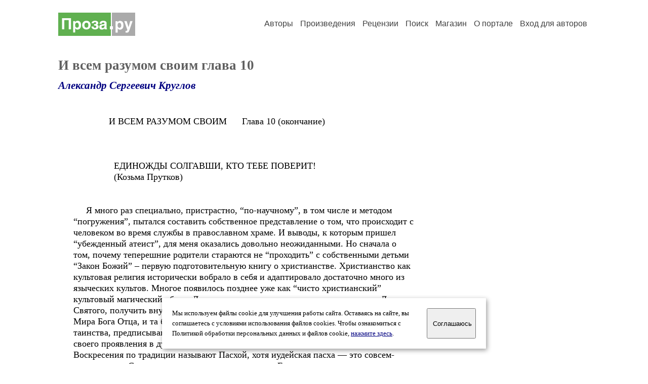

--- FILE ---
content_type: text/html; charset=windows-1251
request_url: https://proza.ru/2016/02/07/1380
body_size: 152822
content:
<head>
<meta http-equiv="Content-Type" content="text/html" />
<meta name="viewport" content="width=device-width, initial-scale=1.0" />
<meta http-equiv="X-Frame-Options" content="deny" />
<meta name="DESCRIPTION" content="Сервер предоставляет авторам возможность свободной публикации и обсуждения произведений современной прозы." />
<meta name="Keywords" content="проза произведение роман новелла миниатюра автор литература творчество лирика журнал конкурс" />
<meta name="title" content="И всем разумом своим глава 10 (Александр Сергеевич Круглов) / Проза.ру" />
<title>И всем разумом своим глава 10 (Александр Сергеевич Круглов) / Проза.ру</title>
<link rel="stylesheet" href="/styles/s_main_14.css">
<script language="JavaScript" src="/styles/p_main_2.js"></script>
</head>

<body bgcolor="#FFFFFF" text="#000000" link="#000080" vlink="#505050" alink="#FF0000" marginheight="0" marginwidth="0" topmargin="0" leftmargin="0">



<div id="container">

  <div id="header">
    <div class="line1">
      <div class="headlogo"><a href="/"><img src="/images/proza.svg" alt="Стихи.ру" title="Стихи.ру"></a></div>
      <ul class="headmenu">
        <li><a href="/authors/">Авторы</a></li>
        <li><a href="/poems/">Произведения</a></li>
        <li><a href="/board/">Рецензии</a></li>
        <li><a href="/search.html">Поиск</a></li>
        <li><a href="https://shop.proza.ru/">Магазин</a></li>
        <li><a href="https://o.proza.ru/"><nobr>О портале</nobr></a></li>
        <li><a href="/login/">Вход для авторов</a></li>      </ul>
    </div>
  </div>
  <div class="maintext">
  <index>
<h1>И всем разумом своим глава 10</h1>
<div class="titleauthor"><em><a href="/avtor/maramay">Александр Сергеевич Круглов</a></em></div>
<div class="text">
&nbsp; &nbsp;&nbsp; &nbsp;&nbsp; &nbsp;&nbsp; &nbsp;&nbsp; И ВСЕМ РАЗУМОМ СВОИМ&nbsp; &nbsp;&nbsp; &nbsp;Глава 10 (окончание)<br>
<br>
<br>
<br>
&nbsp; &nbsp;&nbsp; &nbsp;&nbsp; &nbsp;&nbsp; &nbsp;&nbsp; &nbsp; ЕДИНОЖДЫ СОЛГАВШИ, КТО ТЕБЕ ПОВЕРИТ!<br>
&nbsp; &nbsp;&nbsp; &nbsp;&nbsp; &nbsp;&nbsp; &nbsp;&nbsp; &nbsp; (Козьма Прутков)<br>
<br>
<br>
&nbsp; &nbsp;&nbsp; Я много раз специально, пристрастно, “по-научному”, в том числе и методом <br>
“погружения”, пытался составить собственное представление о том, что происходит с <br>
человеком во время службы в православном храме. И выводы, к которым пришел <br>
“убежденный атеист”, для меня оказались довольно неожиданными. Но сначала о <br>
том, почему теперешние родители стараются не “проходить” с собственными детьми <br>
“Закон Божий” – первую подготовительную книгу о христианстве. Христианство как <br>
культовая религия исторически вобрало в себя и адаптировало достаточно много из <br>
языческих культов. Многое появилось позднее уже как “чисто христианский” <br>
культовый магический обряд. Даже сама возможность для человека получить Духа <br>
Святого, получить внутреннее интуитивное, почти физическое ощущение реальности <br>
Мира Бога Отца, и та была обряжена в форму обязательного магического действа-<br>
таинства, предписывающего Богу пользоваться только и именно этим приемом для <br>
своего проявления в душе верующего. Так и Праздник Светлого Христова <br>
Воскресения по традиции называют Пасхой, хотя иудейская пасха — это совсем-<br>
совсем не то. Слово пасха означает исход, исход из Египта в направлении к земле <br>
обетованной, “где течет молоко и мед”. Согласно ветхозаветному мифу, возможность <br>
исхода была куплена у бога ценой целой отары жертвенных ягнят, зарезанных <br>
накануне, и тысячами умерщвленных, ни в чем не повинных людей иного, чем иудеи, <br>
вероисповедания. Жертвенной кровью ягнят израильтяне (потомки Иакова-Израиля) <br>
помазали углы своих египетских домов, чтобы всевидящий ангел, которого <br>
израильский бог послал на мокрое дело, не дай бог, не промахнулся. А дело было <br>
действительно мокрым. Чтобы окончательно насолить фараону, бог повелел ангелу <br>
своему умертвить всех первенцев у всех египтян (старших сыновей в роду, даже если <br>
они были еще грудными или несмышленышами). Умертвить, не разбираясь, кто из <br>
них там лично виноват в том, что бог наградил их таким несговорчивым и глупым <br>
фараоном-антисионистом. Между прочим, Египет для евреев – это не Вавилон. Никто <br>
их туда в рабство не загонял, кроме первого, Иосифа Иаковича, проданного туда <br>
собственными родными братишками. В Египет их любезно пригласили и разрешили <br>
им там поселиться, когда они начали пухнуть с голоду в своей земле обетованной, <br>
подверженной засухам в значительно большей степени, чем долина Нила с ее <br>
поливным земледелием. Умертвить фараона и назначить нового из числа <br>
сочувствующих израильтянам бог не догадался. Израильский бог, по-видимому, как <br>
уж и повелось у всех великих владык, царей, генсеков и демократических <br>
президентов, – царствовал лежа на боку, не приходя в сознание. Но приказ есть <br>
приказ: “В полночь ангел Господень поразил всех первенцев в земле Египетской; не <br>
было дома, где бы не было мертвеца”. Получив бочку жертвенной ягнячьей крови, <br>
бог Израиля пролил море людской и тем обеспечил пейсах, т. е. еврейскую пасху-<br>
исход. Мы – тебе, ты – нам, гешефт состоялся. И эту торговую сделку на крови в <br>
христианстве начали сравнивать с непостижимым жертвенным подвигом Истинного <br>
Бога! Самопожертвование Христа имело единственную цель – спасти гибнущие <br>
разумные духовные существа, которые даже и не понимают, что они погибают, ни о <br>
какой помощи не просят, и никакой благодарности взамен не обещают. Ну и <br>
аналогия! Христос – и зарезанный без перелома костей агнец, мазок крови которого <br>
стоил тысячи безвинных жизней? Все бы ничего, если бы все это подавалось как <br>
аллегория, как иносказание определенной национальной традиции, <br>
мифологизирующей какой-то факт своей далекой истории. Так ведь нет, все это <br>
положено изучать в рамках катехизисной подготовки детей и юношества вполне <br>
серьезно, изучать как “введение в христианство” еще до знакомства с Христом! <br>
Я, честно говоря, не понимаю, как и для чего Ветхий Завет, это искаженное и зачастую <br>
прямо-таки клеветническое представление о Боге (но вполне понимаемое в обратной <br>
исторической перспективе как “общенациональная идея”, сплачивающая и <br>
сохраняющая определенный народ от небытия ассимиляции в мясорубке истории), – <br>
для чего такое представление было заложено в фундамент христианства в начале <br>
пятого(!) века. И это уже в те времена, когда Христу больше не требовались никакие <br>
ветхозаветные пророческие подтверждения его божественного происхождения, так <br>
необходимые первым христианам из иудеев. Ведь Он уже все сказал о себе сам и <br>
доказал это своим Воскресением! Воскресение же последовало после того, как <br>
израильский книжный ветхозаветный бог, большой любитель жертвенной крови, <br>
руками своих апологетов распял самого Бога. Да, дела идеологических работников <br>
всех времен и народов неисповедимы. Если, конечно, – не обращать внимания на <br>
слова Иисуса Христа о начальной природе “отца” некоторых идеологов, встающих <br>
между Богом и людьми.<br>
<br>
“***Ступайте же и проповедуйте евангелие царствия. Не ставьте предела кроме того, <br>
что я утвердил вам, и не давайте закона КАК ЗАКОНОДАТЕЛЬ, дабы вы не были <br>
схвачены им”. <br>
Эти слова Христа в Священное Писание христиан по непонятным причинам включены <br>
не были. Они остались в апокрифах. И проповедь Евангелия, т. е. Божественного <br>
откровения о Предназначении человека как духовной сущности, очень скоро и <br>
повсеместно опять была замещена тривиальным служением: мы, мол, тебе, ну а ты – <br>
нам. А как же быть с современными детьми, которые уже с первого класса начинают <br>
постигать азы естественнонаучного представления о мироустройстве, расходящегося <br>
с ветхозаветной “физикой” в представлениях трехтысячелетней давности?&nbsp; <br>
”***Иисус же сказал: не препятствуйте им; пусть дети подходят ко Мне, ибо <br>
таким, как они, принадлежит Царство Небесное...” <br>
<br>
&nbsp; &nbsp; В современном образованном обществе сказания о “бесконечном гуманизме” бога <br>
(в иудео-христианском ветхозаветном варианте) выстроили непреодолимый барьер <br>
между Богом и маленьким человечком, только-только начинающим жить и искренне <br>
верящим в добро и в каждое слово взрослых. Для детей не существует аллегорий и <br>
двусмысленности иносказаний. Для детей все сказки – правда. А все детские книжки <br>
о христианстве начинаются с красочного рассказа о том, как бог повелел Аврааму <br>
зарезать собственного и единственного сына: “Когда мальчику было 12 лет, Господь <br>
явился Аврааму и сказал: – Возьми Исаака и принеси его Мне в жертву”. То, что <br>
Исаака потом помиловали и заменили случайным прохожим бараном, дела не <br>
меняет и большого прилива радости и любви к подобревшему богу у современного <br>
ребенка не вызывает. Проверял в эксперименте лично! Нормальные родители всегда <br>
пытаются оградить детский разум от любого контакта с демонстрацией зла, будь то <br>
кровавый телебоевик в удобное для детей время, или столь же впечатляющие мифы <br>
“богоизбранного народа”, пропечатанные в первой же религиозной книжке для <br>
детей под названием “Закон Божий”. В церкви сейчас очень мало детей, и большего, <br>
очевидно, особо и не предвидится, хоть все храмы Москвы восставь из пепла! Станут <br>
взрослыми, клюнет куда надо жареный петух – сами придут. А детей не ждите. <br>
Естественнонаучное и гуманитарное образование в наше время вне конкуренции. <br>
То самое гуманитарное, которое выросло из основополагающих корней <br>
христианского евангельского гуманизма, превыше всех других земных ценностей <br>
ставящего личность конкретного человека, обладающего коммунистическим (без <br>
каких-либо кавычек!) мироощущением. И очень на это надеюсь, никто и никогда не <br>
введет в школьную программу (и правильно сделает!) изучение кровавых мифов об <br>
“истории” этого “богоизбранного” народа, придуманных древнеиудейскими <br>
идеологами совсем для других практических целей. А ведь именно к ним, к этим <br>
мифам, и “пришит” Спаситель, как некий довесок-следствие.<br>
<br>
&nbsp; &nbsp;&nbsp; Любопытная ситуация: свою древнеславянскую религиозную языческую культуру, <br>
причем – не кровавую и завоевательскую, а добрую, исконно земледельческую, <br>
“экологически чистую” в смысле обращения с матерью-природой, – мы не знаем <br>
вообще. Древнегреческую – изучаем в школе, а древнеиудейское кроволюбивое <br>
полуязычество на протяжении веков обязываем признавать живой истиной в <br>
последней инстанции! Полуязычество – поднимающее хитрого и неблагодарного над <br>
трудолюбивым. Любимец бога Иаков, обманув родного брата и даже своего старого <br>
слепого отца, сделался единственным наследником Авраамовых акций на землю <br>
обетованную. “Он смело пошел дальше, надеясь на помощь Божию и обещав в <br>
благодарность Господу десятую часть всего богатства, которое Господь даст ему” <br>
(Закон Божий). Ты – нам, а мы 10% подоходного налога – тебе (между прочим, не от <br>
заработанного или от “прибавочной стоимости”, а из твоего же кармана). Кстати, <br>
среди тех же древнеиудейских мифов существует рассказ и о том, как и почему у <br>
Иакова появилась кличка Израиль. Получив обманом отцовское благословение, <br>
Иаков уже силой вырвал благословение и у самого бога! Повстречавшись как-то <br>
ночью на переправе через ручей с богом, который поймал нашего героя за плечо, <br>
Иаков Исаакович не растерялся и сам вцепился в бога, продержав его в плену почти <br>
до рассвета.&nbsp; И только когда бог взмолился, чтобы его отпустили, ибо уже занималась <br>
заря, Иаков начал торговлю: “Не отпущу, пока не благословишь!” И таки получил <br>
благословение: “Отныне имя твое будет Израиль, потому что ты боролся с богом и с <br>
людьми и одолел” (по-еврейски Израэль означает: он сражался с Элом [Богом] и <br>
победил”). Странный, однако, бог благословил Иакова! Орудует только по ночам, и <br>
сам до смерти боится дневного света и третьих петухов. А ведь Русское Православие в <br>
конце концов сформировалось не на иудейской мифологии, а выросло как <br>
удивительный сплав наших исторических народных добрых верований, обычаев и <br>
ритуалов, с истинной верой во Христа, как в радостного человеколюбивого Единого <br>
Бога, явившегося людям во плоти во имя их же спасения. Русская православная Пасха <br>
— это вовсе не праздник опресноков в память об очень удачной сделке с богом. У нас <br>
Пасха духовно само собой соединилась с древнейшим светлым славянским <br>
праздником Радуницей, днем памяти предков и всех умерших (церковная Радоница). <br>
И Воскресение Христово сделало этот славянский языческий праздник ощущением <br>
Воскресения всеобщего, ощущением Вечности Жизни. Это ведь духовно живым, а не <br>
истлевшим мертвым, приносят на Пасху на кладбище ломоть освященного кулича и <br>
крашанку, пасхальную рюмку ставят на могилу живым, хотя официальная церковь <br>
всего этого не одобряет, специально относя это “языческое” действо на неделю <br>
позже. Между прочим, Радуница как день поминовения предков у древних славян <br>
вообще приходилась на 9 марта – день прилета жаворонков. Это они, обладающие <br>
“вертикальным взлетом”,&nbsp; по еще более древнему народному поверью на своих <br>
крыльях возносят душу в вырий-рай. Первоначальное значение пасхи, как исход <br>
после жертвенного заклания агнца, в русском сознании не прижилось и никогда не <br>
приживется даже вопреки непонятным стараниям его сохранить. “Этот ягненок (или <br>
агнец), которого кровь избавила от смерти еврейских мальчиков, был также <br>
изображением, прообразом нашего Спасителя, кровь Которого избавляет нас от <br>
вечной смерти”. Это – современный “Закон Божий”, первая книга о православной <br>
вере, адаптированная для детского чтения. Но нынешние дети великолепно умеют <br>
читать, понимать прочитанное, и даже задавать “глупые”, неуместные вопросы. <br>
И у меня, например, никогда не повернется язык растолковать своим внукам, что <br>
прообразом Христа был “агнец, которого кровь избавила от смерти еврейских <br>
мальчиков”. Ибо в корне этого мифа лежит кровь той языческой жертвы, которая, <br>
избавив еврейских мальчиков, стала причиной моря крови десятков тысяч одним <br>
махом убиенных неповинных мальчиков египетских. Апофеоз “божественной” <br>
любви! Радости еврейских родителей, по-видимому, не было предела: “Не было <br>
дома, где бы не было мертвеца” (а ведь эти слова из того же пособия для детей –&nbsp; <br>
введения в христианское добротолюбие!). Осознав, какого сорта бог <br>
покровительствует потомкам соплеменников Иосифа, сына Иакова-Израиля, еще <br>
четыреста лет назад проданного тогдашнему фараону своими же братьями, а затем <br>
возвеличенного при его дворе, –&nbsp; теперешний фараон тут же отпустил это племя на <br>
все четыре стороны в направлении к земле обетованной. А тот колдун, который <br>
в мифологии древних евреев наводил на простых, ни в чем не повинных <br>
древнеегипетских тружеников “казни египетские”, в христианской традиции <br>
превратился в пророка, “по милости божьей” стал законодателем и <br>
основоположником “вселенского гуманизма” в рамках отдельно взятого <br>
израильского народа. “Око за око, зуб за зуб” (Исход 21.24) – это тоже закон из Книги <br>
Моисея. В законах Хаммурапи, вавилонского царя, который первым письменно <br>
изложил правила общежития во вверенном ему древнем царстве еще за 1300 лет до <br>
Моисея, эта “божественная истина” уже присутствовала: око за око, зуб за зуб, <br>
перелом за перелом. Величайший, до конца нами не понятый и не осознанный, <br>
“внеплановый” Акт вмешательства Бога в наше изолированное физическое бытие, <br>
спасающий общечеловеческий “больной урожай” личного разума (а не только <br>
иудейский или христианский) – это не одно и то же, что кровавая разменная монета в <br>
языческой торговле с языческим богом, лично участвующим в кровавых разборках <br>
потомков им же неудачно склеенного и им же за это проклятого Адама. Я уверен, что <br>
“Закон Божий” в подобном изложении никогда в школе проходить не будут. Это – <br>
старые, шитые белыми нитками дырявые мехи, в которые на протяжении многих <br>
веков пытаются влить вино молодое. В современном образованном обществе <br>
изучение “Закона Божия” издания более чем двухтысячелетней давности – это <br>
лучший способ отвратить ребенка от религии как от ощущения существования Бога <br>
как Высшей и Доброй Причины нашей жизни. Отвратить, отбить у него охоту именно в <br>
том возрасте, когда он неосознанно к этому тянется, когда он еще верит в <br>
возможность сверхъестественного. И лучшего способа навсегда отлучить школьника <br>
от церкви тоже не существует! В конфликте современных естественнонаучных знаний <br>
с религиозными домыслами на естественнонаучные темы компромисса быть не <br>
может. Здесь обязательно побеждает что-то одно. Как правило – школа, за <br>
редчайшим исключением, когда “абсолютно верующие” родители уже успели <br>
привить своему ребенку “абсолютную веру”, не требующую подкрепления <br>
пониманием предмета веры. Боюсь, что такое нынче возможно только в семьях <br>
священников, да и то не каждого из них. А вот общее религиоведение ввести в школе <br>
могут. Но в религиоведение у нас ударилась оставшаяся не у дел идейно закаленная <br>
армия академиков, профессоров и просто преподавателей марксизма-ленинизма, <br>
готовая исповедовать Рерихов, экуменизм, эзотерические энергии, межгалактический <br>
Разум – все что угодно, но только не Христа! Можно себе представить, какой <br>
“катехизис”, в случае чего, ляжет на школьные парты вместо традиционно <br>
сказочного, пришедшего к нам из иудейской тьмы языческих веков. За что боролись, <br>
на то и напоролись. ”***Не давайте закона как законодатель, дабы вы не были <br>
схвачены им...”.&nbsp; Единожды солгавши на Бога, кто тебе поверит! <br>
<br>
&nbsp; &nbsp; Даже внутреннее устроение православного храма, например, повторяет иудейскую <br>
скинию, разделенную на две части завесой. Завеса (в храме – иконостас и Царские <br>
Врата) отделяет от простых верующих алтарь – святое святых, постулируемую точку <br>
соприкосновения двух миров, место, где незримо присутствует Бог. Мирянам, т. е. <br>
верующим, которые не входят в состав клира, позволено общаться с Богом, точнее – <br>
с его ипостасью – Духом Святым, только через посредников, имеющих “прямой <br>
доступ” к Богу и к его Дарам. Нелепица любого искусственного разделения церкви <br>
Христа по любому искусственному признаку очевидна. Ведь в своем первичном <br>
значении церковь — это не храм, и не организация, а всеобщая братская <br>
взаиморавная сообщность людей ради того, чтобы духовно слиться во взаимной <br>
жертвенной любви во благо друг друга, т. е. слиться во Христе. Эта сообщность, <br>
по определению апостола Павла, есть земной прообраз тела Христова. Но традиция <br>
есть традиция, она создавалась на протяжении семнадцати веков, к ней привыкли, <br>
церковью стало принято считать церковную организацию, а не братство. Верующими <br>
это уже не замечается, ну и слава Богу, все меньше раскола! Между прочим, Павлово <br>
определение церкви, как тела Христа, буквально совпадает с инженерно-<br>
кибернетическим толкованием истинного горнего тела Христа Воскресшего, как <br>
единой субстанциальной основы, приготовленной Им, по Его же словам, для вечного <br>
братского сосуществования человеческого духа (живой программы-сознания), <br>
“переписанного” на эту основу без разрушения личности каждого, включенного в эту <br>
общность.<br>
<br>
&nbsp; &nbsp;&nbsp; Наверняка у вас уже сложилось впечатление, что автор, наконец-то, проявил свое <br>
истинное атеистическое лицо и принялся искоренять опиум для народа. Отнюдь! <br>
Сейчас я начну слагать гимн церкви и постараюсь показать, что для русского сознания <br>
(только не путайте с этнической национальностью, русский – это мироощущение, а не <br>
пятая графа!) – для русского сознания в текущий исторический момент нет ничего <br>
более одухотворяющего и светлого, чем русский православный храм с его завесой-<br>
иконостасом и даже с разделением на постоянных хозяев (клир) и прихожан (слово-<br>
то какое-то “временное”, второсортное – вроде как посетитель; в апостольские <br>
времена и те и другие просто именовали себя как брат или сестра!).<br>
<br>
&nbsp; &nbsp; О верующих, заполняющих храмы, я говорить не буду. Со-ощутить их ощущения я <br>
не могу. Не буду говорить и о сильных мира сего, “верующих” по долгу политической <br>
конъюнктуры, которым во время праздничных богослужений в главных храмах <br>
страны отводится “ложа” правого клироса, хорошо простреливаемая телекамерами. <br>
Объектом моего исследования будут те, которые к верующим в обычном понимании <br>
себя причислить не могут, но имеют смутное ощущение, что “что-то”, называемое <br>
Богом, в Бытии, по-видимому, все-таки есть. И ощущение это наиболее сильно <br>
проявляется, как правило, в драматические или трагические моменты жизни, когда <br>
на поверхность вылезает вся ее бессмыслица. Бессовестный, беспардонно <br>
подглядывающий глаз телевидения проник даже в храм и сделал “достоянием <br>
общественности” сугубо личное переживание человека. Панихида по убиенным <br>
воинам, предательски посланным и бессмысленно павшим в Афганистане или в <br>
Чечне... Панихида по погибшим членам экипажа подлодки “Комсомолец”... Панихида <br>
по жертвам землетрясения или погибшим шахтерам... Панихида, панихида, <br>
панихида... Это богослужение собирает в храмы людей, в большинстве своем, в <br>
общем-то, неверующих, которые, тем не менее, участвуя в нем, на какой-то короткий <br>
момент становятся действительно верующими, стоит лишь им в этом хоть немного <br>
помочь. Перед лицом смерти, а вернее – перед лицом бессмысленности жизни – <br>
душа (которой у нас нет) сбрасывает наркотическое оцепенение и открывает глаза, <br>
явно ощущая проявление духовного ИНСТИНКТА БЕССМЕРТИЯ и чувствуя свою <br>
несовместность с нашим материальным миром, чувствуя свое какое-то иное <br>
предназначение и место в Бытии. Если очередной религиовед подскажет мне, что <br>
это, мол, диакон своим кадилом напустил туману и охмурил опиумом близстоящий <br>
народ, на этот раз я ему не поверю. Наблюдая такое, и даже будучи участником <br>
такого богослужения, я ни разу не выпадал из сознания. Более того – оно, как <br>
никогда, работало ясно и обостренно.<br>
<br>
&nbsp; &nbsp; Девятое Мая 1997 года. Село Румянцево, Барышский район Ульяновской области – <br>
великой родины великого вождя. Село большое, живет непонятно чем, обмануто и <br>
трижды продано продажными депутатами и выборными управителями районного, <br>
областного и российского масштаба. Обмануто всей верховной камарильей – под <br>
демократическими, коммунистическими и так далее вывесками обманными <br>
посулами собравшей их голоса, прихватизировавшей их общие общегосударственные <br>
нажитки и прорвавшейся к “демократическому” корыту-кормушке, глубина которого <br>
даже и не снилась их доперестроечным партийным предшественникам. В центре села <br>
у большого памятника погибшим односельчанам идет митинг. За спиной <br>
стандартного гипсового воина с непокрытой головой, выкрашенного серебрянкой, на <br>
сером треугольнике бетонной стены гроздьями по восемь-десять фамилий висят <br>
доски-перечни с именами погибших. Большинство –&nbsp; с одинаковыми семейными <br>
фамилиями. Инициалы – разные. Обычное старинное русское село, родовое гнездо, <br>
отдавшее молоху войны практически всех своих мужчин – отцов и сыновей. Поодаль, <br>
в пятистах метрах на высоком бугре – могучий ободранный обезглавленный храм, <br>
который верующие полгода назад вернули себе, отбив его, наконец, у бухавшей там <br>
дискотеки и пьяных ночных тусовок деревенской молодежи со всей округи. Тускло <br>
поблескивая медалями на стареньких пиджачках, у постамента гипсового воина в <br>
почетном карауле сидят на стульях пятеро воинов живых. Пятеро – оставшихся на все <br>
село ветеранов, выживших в огне войны и в буднях великих строек и перестроек, <br>
способных приковылять сюда на праздник Победы. Имена остальных, вернувшихся, <br>
но не доживших, можно найти на крестах большого сельского православного <br>
кладбища и на крестах маленького кладбища кулугурского, расположившегося <br>
особняком чуть поодаль на совершенно голом крутом песчаном косогоре. Дети <br>
раскола, потомки старообрядцев, бежавших в эти края от государственно-церковного <br>
гнева Никоновой реформы, традиционно и даже после смерти не желают признавать <br>
над собой власть огосударствленной церкви. И хотя старообрядцы давным-давно <br>
перепутались в семейных хитросплетениях с новообрядцами, сила традиции и <br>
могучая инерция духа до сих пор отделяет их и удерживает в изначальной, “самой <br>
принципиальной принципиальности”.<br>
<br>
&nbsp; &nbsp; Солнечно и даже жарко. Из громкого магнитофона на всю площадь струятся пока <br>
еще не позабытые мелодии песен о войне. Народу собралось много, детишки <br>
разнаряжены в пух и прах, в самое лучшее, яркое и праздничное. Все улыбчивы и <br>
веселы, многие – уже навеселе. Строем в ограду мемориального памятника вошел <br>
отряд белоблузых школьников. Зычным командирским голосом директриса <br>
произнесла красивую речь, отдала дань памяти погибшим и дань благодарности за <br>
трудовые подвиги живым. Дети преподнесли живым воинам живые цветы, <br>
молодыми своими голосами душещипательно пропели задушевные песни про только <br>
пули свистят по степи, про эх-дороги, перемежая их громкими и четкими <br>
пионерскими стихотворными речевками про войну. Всё было как всегда очень <br>
трогательно и красиво, но все, разбившись по кучкам, ждали чего-то другого. И это <br>
другое подкатило на буханке-уазике. В село прибыл настоятель Барышского храма <br>
отец Игорь, молодой и энергичный светло-русый священник. С собою привез тоже <br>
молодого высокого диакона, обладателя сильного и красивого баса, и трех, совсем <br>
уж молодых, юношей-служек. Продиффундировав поближе к микроавтобусу, я начал <br>
внимательно разглядывать и изучать облачение церковнослужителей, которое <br>
никогда не приходилось видеть в такой близи. Директриса, скомандовав своим <br>
артистам напра-налево, завершила официальный митинг словами: “А сейчас <br>
состоится гражданская панихида!” <br>
<br>
&nbsp; &nbsp; &quot;А почему гражданская?!&quot; – от неожиданности я даже сам себе удивился вслух. <br>
Стоявший рядом священник вдруг обернулся и, улыбнувшись, сказал: “А это мы <br>
сейчас исправим!” И они исправили. Выйдя к памятнику, отец Игорь обратился к <br>
собравшимся, сразу же сжавшимся в единое кольцо поближе к ограде. Как-то очень <br>
просто и доходчиво объяснил разницу между гражданской и церковной панихидой, <br>
призвал верующих не разделять себя на старо- и нововеров, особенно – в этот <br>
момент всеобщего духовного возрождения России после столь долгих лет попирания <br>
религии. Христос – один, все мы – православные, все наши корни – в историческом <br>
Русском Православии. Приходите в церковь и молитесь! В церковь приходят не к <br>
священнику, а к Богу! Говорил красиво, правильно и проникновенно. Нет, что ни <br>
говори, но в духовных семинариях русскому языку и риторике учат не в пример <br>
лучше, чем учили проповедников в ВПШ.<br>
<br>
&nbsp; &nbsp; Началась панихида. И сторонний наблюдатель-атеист (но не воинствующий, как <br>
бывало, а уже несколько лет как пассивно “сочувствующий”) вдруг всем нутром <br>
почувствовал – не ушами услышал, а именно почувствовал, – что и батюшка, и <br>
громогласный диакон говорят нараспев не об умерших, чьи имена на памятнике <br>
подкрасили к празднику свежей краской, а о живых, давно ушедших от нас, но <br>
живых! И, что было самым неожиданным, вдруг совсем расхотелось анализировать и <br>
изучать происходящее, а захотелось просто слушать, и слушать, и слушать эти ясные и <br>
понятные, размягчающие душу слова. И та самая душа, которой у меня нет, вдруг <br>
откуда-то объявилась как объективная реальность, данная мне в ощущение! Все <br>
неурядицы, обиды, болячки нашего физического бытия вдруг куда-то отошли, стали <br>
какими-то мелкими, бессмысленными, несущественными, какими-то “не своими”. <br>
Конечно, все это потом опять вернулось, опять окутало и втянуло, но эти немногие <br>
минуты прямого ощущения жизни, эта зарядка духа – даром не прошли. Это <br>
ощущение нет-нет да и возникает снова, особенно в ситуациях, когда следовало бы <br>
взять да и вцепиться в горло какому-нибудь “обидчику” из ближних.<br>
<br>
&nbsp; &nbsp; Докладываю: экспериментально установлено, что православный церковный ритуал, <br>
осознаваемая, даже “самодельная” молитва пред мысленным или иконописным <br>
ликом Христа, это не опиум для народа, а исключительно действенный инструмент, <br>
помогающий, не выпадая из сознания, ощутить себя в высшей мере человеком – <br>
существом духовным, принадлежащим к какому-то иному, светлому Бытию, и <br>
состоящим в духовном родстве со всеми такими же рядом стоящими. Эксперименты <br>
проводились как методом наблюдения поведения других, так и испытаниями, <br>
неоднократно проведенными на себе лично. Результаты исследований оказались <br>
воспроизводимыми. Если не верите – посмотрите внимательно (хотя бы по <br>
телевизору) на офицеров и солдат, стоящих в церкви со свечками во время <br>
очередной панихиды, конца которым в России, похоже, и не предвидится. Эти люди <br>
лучше других знают, как выглядит смерть. И в своем большинстве они не относят себя <br>
к оцерковленным верующим. Приглядитесь, приглядитесь, раз уж это показывают, – <br>
эти люди пришли отдать дань модной ныне традиции? Они пришли в единственное <br>
на земле место, где их павшие друзья так и остались живыми, хотя и ушли навечно. <br>
Это не митинг памяти. Здесь никто не клянется казенными, приуроченными к <br>
очередной годовщине штампами, что, мол, никто не забыт, и ничто не забыто, <br>
мгновенно забывая все это, как только прозвучат слова “отпуста”: «Митинг считается <br>
закрытым»! Здесь священник обращается к Богу живых с просьбой о пришедших к <br>
Нему живыми, а не мертвыми. И стоящие рядом “неверующие” это ощущают тоже. <br>
Это – светлый миг ощущения истинной глубины Бытия, это – светлый миг веры! <br>
Светлой веры в торжество Божьей, а не какой-то иной справедливости. Думаю, что <br>
человек в погонах, хотя бы раз отстоявший панихиду, никогда уже не сможет <br>
легкомысленно брякнуть, что Бога нет. В крайнем случае – промолчит, или отвернется <br>
от любопытствующего, лезущего к нему душу, которую он уже однажды в себе <br>
обнаружил. <br>
<br>
&nbsp; &nbsp; Если это размягчающее ощущение жизни покажется вам совершенно излишним и <br>
вредным, тогда лучше оставаться просто мыслящим высокоорганизованным <br>
животным, приспособленным к выживанию в условиях естественного отбора, <br>
неосознаваемым, но зато ретивым рабом эволюционно звериной физиологии своего <br>
обезьяньего организма. Можно даже без всякого зазрения совести записываться в <br>
русских фашистов и вскидывать руку в хайль-приветствии своего новоявленного <br>
русскоязычного фюрера. Можно! Застывшие гипсовые солдаты на братских могилах <br>
ваших отцов и дедов, эти молчаливые делегаты один от тысячи погибших к нам, <br>
живым, – эти стерпят всё. А те пятеро полуживых с тусклыми медалями – у этих уже <br>
нету сил опять воевать, на этот раз уже с бритоголовыми откормленными русскими <br>
внуками, носителями гитлеровской свастики, забывшими, или вообще не знавшими о <br>
почти тридцати миллионах русских всех национальностей, этой свастикой <br>
уничтоженных и обращенных в навоз, в пепел и в прах. Никто не забыт, ничто не <br>
забыто! Можно, на худой конец, записаться в террористы, ибо их лозунг – в борьбе <br>
обретешь ты право свое! – лучше всего соответствует диалектике развития <br>
естественного отбора путем единства и борьбы противоположностей с последующим <br>
отрицанием более слабого у ближайшей стенки с применением маузера или <br>
автомата Калашникова. Но все обретенные права, все привилегии, вся слава, все <br>
недоеденное и недовыпитое, все прихватизированное по случаю чужое барахлишко <br>
– однажды лично для вас перестанут существовать, если, конечно, вы не фараон, и не <br>
утащите все это за собой в свою персональную пирамиду! И вы, вдруг, можете <br>
предстать один на один пред всеми теми, кого вы обобрали, обрекли на голод и <br>
загнали раньше срока в могилу. Не верите в возможность такого? Ну и не верьте. <br>
Только знайте, что вера или неверие в качестве множителя ни в одну формулу для <br>
расчета вероятности не входят! В том числе – и в формулу для расчета вероятности <br>
самодостаточности нашего материального бытия, битком набитого неведомо откуда <br>
взявшейся организующей смысловой информацией. Может быть, помните, были <br>
когда-то в “Литературке” на последней странице такие, не помню чьи, потешные <br>
стишки о смысле жизни, заканчивающиеся на такой веселой нотке: “Юбилей, часы-<br>
награда, речи, памятник, ограда”. Вот от этой ограды не уйти никому! Конечно, <br>
каждый вправе жить так, как ему хочется. С инженерно-кибернетической позиции <br>
понимания Бытия именно в этом и есть Воля Божия. Но длительность нашей <br>
биожизни, увы, ограничена физически, проглоти хоть всю заграничную аптеку. <br>
А дальше – неопределенность с вполне зримой вероятностью! А это огромный риск. <br>
“Не обещайте деве юной любови вечной на земле”! И не на земле тоже не обещайте, <br>
если до этого очень уж много и многим наобещали, а потом смылись вместе с кассой <br>
и выручкой. Не на земле у вас может не получиться. Там другие критерии <br>
“естественного отбора”. Иисус сказал: ”***Да и какая выгода человеку мир весь <br>
приобрести, но нанести ущерб душе своей? И какой выкуп даст он потом за <br>
душу свою?” Этот опиум из Евангелия от Матфея. ”***Иисус сказал: Будьте <br>
прохожими”. Этот – из апокрифического евангелия от Фомы. <br>
<br>
&nbsp; &nbsp; Многократно “участвуя” в телевизионных праздничных богослужениях, и даже <br>
несколько раз участвуя в богослужениях реальных, не мог отделаться от одного и того <br>
же навязчивого ощущения. Нет сомнений, праздник богослужения помогает открыть <br>
в себе душу даже тому, кто к верующим себя не причисляет, но и не исходит при этом <br>
раздражением на все происходящее. Но из этого отрешенного “далека” видно, что <br>
многое, что происходит во время “общего делания” – литургии – как-то до обидного <br>
мало сопрягается с самым главным стержнем Евангелия. Богослужение — это <br>
действительно Богу служение, чистосердечная слава и хвала, дань благодарности <br>
Богу, “который пострадал за нас”. И это “пострадал за нас” воспринимается как акт, <br>
в котором Христос взял на себя Адамову вину, простив человекам их человеческие <br>
грехи. А посему – все участвующие, и в первую очередь священнослужители, славят <br>
Господа, и возносят ему слова благодарности. Но того самого главного, ради чего <br>
Христос направлял своих учеников “в народ”, в храмовом служении до обидного <br>
мало. ”***Идите и проповедуйте, что приблизилось Царство Небесное... <br>
Со времен же Иоанна Крестителя и доныне Царства Небесного необходимо <br>
добиваться, и лишь добивающиеся достигнут его... В Царство Небесное войдет <br>
не тот, кто обращается ко Мне: Господи! Господи! – но тот, кто исполняет <br>
волю Отца Моего Небесного.” А в чем же воля Отца? Вот об этом – все без <br>
исключения учительные речения Христа во всех без исключения Евангелиях, включая <br>
и апокрифические. И все они направлены на то, чтобы помочь человеку еще в его <br>
биожизни воспитать в себе особого рода совместимость – взаимную духовную <br>
притягательность! ”***У тех, которые отвергают Меня и не внимают словам <br>
Моим, есть судья – учение, которое Я проповедовал; оно будет судить их в <br>
последний день, потому что Я учил не от Своего имени, но учил тому, что <br>
заповедал Мне говорить Отец, Который послал Меня. И Я знаю, что заповеди <br>
Его ведут к Жизни Вечной...“.&nbsp; Восславив Бога, открыв ему душу и прикоснувшись ею <br>
к Великой Тайне Бытия (а обстановка в храме и церковный ритуал этому очень <br>
способствуют), человек уходит из храма и вновь с головой окунается не столько <br>
в мирские соблазны, сколько в беспросветную тягомотину нашего неустроенного <br>
бытия. И искра, вспыхнувшая в душе человека во время праздника встречи с Богом, <br>
потихоньку и незаметно угасает до следующего его прихода в храм (если он – <br>
прихожанин). Если говорить грубым техническим языком, то в храме происходит <br>
просветление – очищение души от грязи, но нет подобающей “накачки” любовью <br>
к ближнему. То самое учение Христа, о котором говорится в Евангелии, во время <br>
службы практически не проповедуется! <br>
<br>
&nbsp; &nbsp; Возможно, все это происходит по той простой причине, что церковная храмовая <br>
служба это всего лишь короткая “публичная часть” практически непрерывного <br>
монашеского богослужения. Люди, целиком посвятившие свою жизнь Богу и занятые <br>
только этим, безусловно, прочитывают все Евангелия от корки до корки на неделе по <br>
несколько раз. По крайней мере – мне так кажется. Но миряне, т. е. живущие в миру, <br>
такой возможности не имеют. Точнее – они ее имеют, но практически не могут <br>
воспользоваться, ибо после короткого праздника наступает долгая и нудная череда <br>
трудовых будней, бесконечная возня по дому, безуспешное решение бесконечных <br>
задач по сведению несводимых финансовых концов, заботы с детьми, болячки и <br>
прочие мирские соблазны. Если и вы тоже в душе “исследователь”, проведите <br>
простой опрос. Поинтересуйтесь деликатно у верующих людей, о чем говорится <br>
в Евангелии. И в большинстве своем получите в ответ, что там говорится о том, как <br>
родился Христос, какие он чудеса совершил, как он был распят на кресте и как <br>
воскрес. Все! Спросите – а как понимать, что Христос на кресте взял наши грехи <br>
на себя, – и получите ответ: “Бог нас простил”. Возможно, этого достаточно, чтобы <br>
в полной мере ощутить себя человеком верующим. Но этого недостаточно для того, <br>
чтобы понять – для чего же нужно быть человеком верующим именно и только во <br>
Христа, а не просто в какого-нибудь бога или в какой-нибудь межпланетный <br>
астральный “Высший Разум”. Странный вопрос? Но ведь для чего-то же Христос <br>
бесконечное число раз призывал и просил поверить ему, что Он есть Тот, за Кого себя <br>
выдает? А прощение — это милостыня – проявление милости к падшему. И Христос <br>
сам предупреждал: подавая милостыню, не труби об этом всему свету! Нет, не <br>
простил нас Бог, а сделал что-то совершенно иное, более для нас важное.<br>
<br>
&nbsp; &nbsp; Если внимательно изучить Евангелия, можно прийти к обескураживающему выводу <br>
– никакого особого учения у Христа нет! Он не говорил почти ничего нового, всё, о <br>
чем он говорил, было известно и до него. Более того, все свое учение он свел всего <br>
к двум главнейшим заповедям, которые, собственно, и открывают вход в мир Отца. <br>
”***Учитель! Какая заповедь в законе самая главная? Он же сказал ему: #возлюби <br>
Господа Бога своего всем сердцем своим, и всею душою своею#, И ВСЕМ РАЗУМОМ <br>
СВОИМ.&nbsp; Это – главнейшая и первая заповедь. Вторая же подобна ей: #возлюби <br>
ближнего своего как самого себя#. На этих двух заповедях утверждаются и весь <br>
закон, и писания пророков”. Первое выделение&nbsp; &quot;забором&quot; (#)&nbsp; -это цитата из книги <br>
Второзаконие Моисея. Второе – цитата из книги Левит. Ничего нового! Иудеи все это <br>
уже проходили. Правда, под ближним в религии иудеев понимается не просто <br>
человек как таковой, а только “лицо еврейской национальности”. Все же остальные – <br>
это не ближние, а иноплеменники, для них у Моисея имеются совсем другие законы. <br>
А вот слова “И ВСЕМ РАЗУМОМ СВОИМ” это уже добавка к ветхозаветной цитате, <br>
сделанная, согласно евангелистам, самим Христом! Все три синоптических Евангелия <br>
повторили эти слова. Даже в цитатнике апокрифического Евангелия от Фомы <br>
присутствует эта же мысль. Правда – в гностическом, “очень зашифрованном” виде: <br>
”**Когда вы познаете себя, тогда вы будете познаны и вы узнаете, что вы – <br>
дети Отца живого. Если же вы не познаете себя, тогда вы в бедности и вы – <br>
сама бедность”. В Евангелии от Иоанна – в этом непрерывающемся призыве Христа <br>
любить друг друга – тоже есть слова о познании: ”***Отче праведный! Мир Тебя не <br>
познал, Я же познал Тебя, и вот они [апостолы] знают, что Ты послал Меня. <br>
Я приведу их к познанию имени Твоего, которое Я открыл им, чтобы любовь, <br>
которой Ты возлюбил Меня пребывала в них так же, как и Я в них”. Ни в одной <br>
религии, как “до того”, так и после, не бывало призывов Бога к человеческому разуму <br>
для познания Себя самого! С самого начала своего существования человек ощущал <br>
Бога, как Нечто, являющееся первопричиной всего. Человек сразу же начал искать <br>
<br>
смысл, т. е. логическую, понимаемую цель своего осознаваемого существования, так <br>
или иначе апеллируя к образу Бога, каким его сам себе и представлял. Добрые и злые <br>
“сами по себе боги” у человека уже были и до сих пор остались во многих <br>
верованиях. Кто он – Бог христиан? Любитель жертвенной крови, или любящий Отец? <br>
Ведь обе эти концепции слиты воедино путем канонизации и Ветхого и Нового <br>
Заветов! Абсолютно неизъясним и принципиально непознаваем Бог-судьба ислама. <br>
Да и сама концепция, что все то, что мы творим, или то, что нам может взбрести <br>
в голову, определяется волей Всевышнего, – такая концепция может завести очень <br>
далеко. На подобной концепции зиждется непримиримый кровавый радикализм, <br>
будь он древнеиудейским “при Понтийстем Пилате”, крестоносно-инквизиторским <br>
христианским, исламским, или еще каким другим. А ведь и в исламе присутствует <br>
такой персонаж как шайтан. А как отличить его волю от воли Аллаха, какие <br>
существуют критерии, кроме субъективных указаний очередного толкователя-<br>
айятоллы или Римского папы, устами которого глаголет бог? Бессмысленна и <br>
абсолютная аморфность состояния “божественной” нирваны “тонкого материализма” <br>
последователей Будды. Познаваем (до уровня квантовых законов), но и <br>
принципиально непознаваем (вследствие постулируемой неисчерпаемости) бог <br>
атеистов Материя. А Христос, с которого и началось ненавистное всем остальным <br>
религиям христианство, призывает человека включить СВОЙ разум для того, чтобы <br>
этим атрибутом сознания попытаться понять и смысл своего существования, и свою <br>
роль в Бытии, и свое изначально предопределенное отношение к своему <br>
генетическому истоку – к Разуму Всевышнему (если слово Бог у вас все еще <br>
застревает в горле). Не верите? Прочтите Евангелия сами, включая даже апокриф <br>
Фомы. Только – прочтите как человек разумный, откликнувшийся на призыв <br>
Спасителя включить, наконец, и весь разум свой и все свои знания-понимания, <br>
оставив на время за порогом все свои предубеждения “иного вероисповедания”, <br>
которое всем нам привили как оспу на всю оставшуюся жизнь еще в нашем <br>
младенчестве. Выдающийся психолог прошлого, незабвенный К. П. Прутков, по этому <br>
поводу был предельно точен, заявляя, что многие люди подобны колбасам: чем их <br>
начинят, то и носят в себе. Не бойтесь, начинка наша никуда от нас не уйдет, с нами и <br>
останется. Изучение Евангелия — это сознательный процесс, а не самопогружение <br>
в безвозвратный идиотизм под заунывное мычание Сёку Асахары или любого другого <br>
гуру, купившего радио “Маяк” с потрохами и заручившегося поддержкой Секретаря <br>
Совета Безопасности при Президенте России. А заодно – и личной поддержкой <br>
министра обороны. Жаль, не удалось никакому настырному папарацци докопаться, <br>
а на сколько такая поддержка потянула в зеленых серебряниках.<br>
<br>
&nbsp; &nbsp; Бог нас простил! А вот этого как раз в Евангелии не найти, сколько ни ищите. Бог <br>
сделал все, чтобы помочь человеку. И слова “***Приблизилось к вам Царство <br>
Небесное” именно об этом и говорят. Побывав человеком, и даже безвинно <br>
пострадав от людей вплоть до физической смерти на позорной виселице, Бог, тем не <br>
менее, “не обиделся”, как бывало – о чем повествует первая книга иудейской Библии. <br>
Сын, даже распятый, просил Отца за убивающих его: “***Отче, прости их, ибо не <br>
ведают, что творят!” Апофеозом оптимизма, кульминацией короткого <br>
пребывания Бога-Человека среди человеков звучат его слова: “***В этом же мире <br>
вас ожидают страдания, но мужайтесь: Я ПОБЕДИЛ МИР.” <br>
<br>
&nbsp; &nbsp; Кого или что мог победить Бог? И кто или что могло бороться со Вседержителем, <br>
единолично определяющим, чему быть в Бытии, а чему не быть? Неужели дьявола <br>
победил – своего извечного бессмертного оппонента, выставляемого таковым <br>
в рамках всех без исключения религий? Ни в одном богословии, ни в одной <br>
философской системе вразумительных ответов на эти вопросы вам не найти. Везде <br>
получается, что Бог-Вседержитель, он не совсем вседержитель, для него есть какие-то <br>
“квантовые” запреты. Философ Бердяев, например, полагал, что Бог — это вообще <br>
всего лишь некая надстройка над “ундерграундом” Бытия – над некой бездуховной, <br>
т. е. безразличной в различении добра и зла первичной субстанцией, распад которой <br>
порождает и то и другое. Христианское богословие толкует, что Бог победил смерть, <br>
которая появилась в мире вследствие грехопадения первого человека – “ветхого <br>
Адама”. Грехопадение, дескать, это самоотделение от Бога, а это и есть смерть <br>
отделяемого. Тоже не совсем ясно. Господи, да чего стоило ваятелю из первой Книги <br>
Моисея тут же на месте вправить мозги своему глуповатому непослушливому <br>
творению! Для чего понадобилось впускать в Бытие смерть – чтобы потом самому же <br>
ее и отменить, умерев на кресте за этих, ни на йоту не исправившихся потомков <br>
проклятого Адама? Берусь утверждать, что ответа на эти вопросы ни в одной <br>
философии нет.<br>
<br>
&nbsp; &nbsp; Можете не верить, но все эти вопросы находят простейшее и окончательно ясное <br>
решение, стоит лишь взглянуть на Бытие с позиции инженерно-кибернетической <br>
гипотезы. Бог, запустив “программный самописец” нашего строго изолированного <br>
материального мира, именно с этой целью и заложил туда не только возможность <br>
самосборки разума в той или иной материальной форме, но заложил и <br>
неопределенность, окончательно стирающую любое Его личное влияние на <br>
результаты самосборки. Никакой брак, конечно же, специально не планировался, он <br>
действительно мог появиться сам собой, как редчайший результат реализации какой-<br>
то маловероятной комбинаторики условий в их бесконечной мешанине – как <br>
результат ПРЕДОПРЕДЕЛЕННОЙ свободы самоорганизации. Помните притчу <br>
о девяносто девяти хороших овцах, и всего об одной-единственной заблудшей? Этой <br>
овцой мы случайно и оказались. Человеческое сознание как живая программа <br>
общения с себе подобными обладает существенным компонентом антиобщения – <br>
неприятием себе подобного. И одновременно оно, все-таки, в какой-то степени <br>
сохраняет в себе то положительное, что от него и ожидалось: чувство благодарного <br>
самоподчинения и принадлежности к “вышестоящему” (ощущение Бога), и – <br>
положительную совместимость в общении (остатки совести и зачатки любви <br>
к ближнему). И эти два качества, на которые накладывается наш явно вредный <br>
эгоистический программный компонент, позволяют как-то все-таки этот “конечный <br>
продукт” использовать (вспомните притчи о сеятеле и о жатве). Совершенно <br>
очевидно, что программа, несущая в себе хотя бы малый элемент программной <br>
несовместимости, не может быть перенесена и включена в “тело Бога” – в Его <br>
Программный Процессор. А взять и исключить из Бытия наши больные, но все-таки <br>
живые программы, по-видимому, жалко. И эта жалость чисто человеческого свойства, <br>
это жалость к живому больному уродливому ребенку, а не жалость к &quot;чемодану без <br>
ручки”. И Бог протянул нам руку помощи – он воплотился в человеческое существо, <br>
нарушив Им же установленный “принцип невмешательства”. Для чего это было <br>
нужно?<br>
<br>
&nbsp; &nbsp; В рамках кибернетической гипотезы Бог рассматривается не как “всезнающее, <br>
всеощущающее, всепредвидящее, во всем участвующее Нечто”, а как внемасштабная <br>
Творческая Личность, наделенная теми ощущениями своего личного бытия, <br>
которыми она себя сама и наделила, и не имеет необходимости иметь что-либо сверх <br>
того. Наши человеческие ощущения, берусь это утверждать, Богу недоступны, <br>
поскольку наши ощущения, это ощущения иной материально-идеальной <br>
организации, изолированной от Бога им же самим. Бог не может ощутить зависть, <br>
злость, ревность, наслаждение от чужого страдания, и так далее, и так далее –&nbsp; этот <br>
список невозможного для Бога почти бесконечен. И все-таки, он на этот <br>
“эксперимент” пошел. История медицины знает удивительные примеры <br>
самопожертвования во имя победы над болезнью. Врач прививал себе болезнь, <br>
“погружался” в нее, испытывал на себе все ее прелести и пытался найти правильный <br>
способ ее преодоления, исходя из своего субъективного букета ощущений, а не <br>
руководствуясь только объективно-отвлеченной описательной информацией, <br>
полученной от других. Для некоторых из них это заканчивалось трагически. Этот <br>
пример, как мне кажется, есть полная аналогия тому, что же именно “нас ради <br>
человек и нашего ради спасения” сделал Бог, “выделив часть себя” и отправив в эту, <br>
прямо скажем, отвратительную “командировку”. Сын Бога, оставаясь “плоть от плоти” <br>
Богом, принял на себя и наше, человеческое естество. Не замаскировался под, не <br>
вжился в роль по системе Станиславского, а взял и стал человеком с настоящим, а не <br>
понарошечным ощущением голода, холода, страха, гнева, физической и душевной <br>
боли и так далее. “Плоть от плоти” не следует понимать в материальном смысле. <br>
“Плоть” Бога это “бесплотный” Программный Процессор его Сознания. Ну а форма и <br>
организация субстанциального носителя “плоти Бога” это абсолютно несущественный <br>
вторичный признак “плоти”. Какой нужен – таким и будет. Как Боговоплощение <br>
могло произойти физически – вопрос с позиции “нашей физики” абсолютно <br>
нерешаемый, и нечего даже пытаться совать туда нос, выискивая магические <br>
отмычки. Как это могло случиться на программно-кибернетическом уровне – вот это <br>
действительно сегодня уже не составляет никакой трудности для понимания. <br>
Объединять программы, переназначать и переключать программные интерфейсы и <br>
так далее, умеет практически каждый системный программист. Иными словами – сам <br>
факт Боговоплощения не содержит в себе никакой мистики, он вполне доступен даже <br>
для нашего понимания. А вот “техническая” сторона – это действительно тайна за <br>
семью печатями, известная одному-единственному Существу в Бытии, называемому <br>
Богом. Вернее, Он и есть само идеально-материальное Бытие, поскольку является <br>
полным и единственным Хозяином идеально-материальной взаимоорганизации. Так <br>
что зря гностики всех времен и народов, все маги и чародеи, все заклинатели, все <br>
поколения колдунов-болтунов, все материалистические искатели эзотерических <br>
энергий – зря пытались выдать желаемое за действительное: дескать, знают они <br>
петушиное слово и умеют управлять материальными потоками. Мозги пудрить умели <br>
и умеют, это да. Но здесь все понятно и без всякой магии. Информация она и есть <br>
информация – так или иначе передаваемая на расстояние мысль. Ну а если приемник <br>
очень этого захочет, выключит свое собственное личное сознание и раскроет рот <br>
пошире, то тут же под завязку наберется мыслей чужих. Иногда – на всю оставшуюся <br>
жизнь. Я никогда бы не погрузился в инженерно-физическую апологетику <br>
христианства, если бы не осознал, что христианство, в его главных конфессиях, – это <br>
религия разума, религия ясного сознания, религия понимания Бытия. Вера, как <br>
внутреннее, не требующее дополнительной аргументации неизъяснимое ощущение <br>
Бога, – это не единственный доступный способ Богопознания. Богопознание <br>
возможно и всем разумом своим, если ни на шаг не отступать от Евангелия Христа – <br>
благой вести, данной Богом человеку и сохраненной в письменных документах.<br>
<br>
&nbsp; &nbsp; Так понятно или нет – какой мир победил Христос, и в чем заключалась эта победа? <br>
Существо иной идеально-материальной организации смогло войти и пройти сквозь <br>
тернии совершенно чуждой ему, хотя им же созданной и изолированной от себя <br>
дискретной идеально-материальной организации нашего мира. Смогло! А ведь это <br>
примерно то же самое, как если бы человек действительно смог стать, допустим, <br>
муравьем и по форме, и по содержанию, приобретя истинное “муравьиное <br>
мироощущение”, но оставаясь при этом еще и человеком. Прививка нашей болезни <br>
Богом себе самому состоялась и дала результаты. Наши беды и трудности поняты <br>
“изнутри”, а это решает все. Можно организовать продолжение существования <br>
в Бытии и для этого “нестандартного”, заблудшего и полусовместимого сознания. <br>
“***Ведь Бог послал в мир Сына Своего не для того, чтобы осудить мир, но <br>
чтобы мир был спасен Им... Отец никого не судит, но всю власть судить <br>
предоставил Сыну... как Сыну Человеческому...” Но прямой вход в Программный <br>
Процессор – в тело Отца – человеческой программе-сознанию, по-видимому, заказан. <br>
“***Что вы хотите, чтобы Я сделал для вас? Они же [ученики – Иаков и Иоанн, <br>
оба сына Заведея] отвечают Ему: чтобы Ты позволил нам сесть во славе Твоей <br>
одному по правую, а другому – по левую сторону от Тебя. А Иисус сказал им: не <br>
понимаете, чего просите... сидеть справа или слева от Меня будут те, кому <br>
уготовано, ибо это зависит не от Меня.” Не правда ли – странные “предвыборные <br>
обещания”?&nbsp; Комсомольская богиня из “Белого братства”, любой вождь и учитель <br>
любой партии и любой секты в такой ситуации всегда с радостью обещает всё и всем <br>
в полной объеме и полной ложкой. А Этот : “***Не понимаете, чего просите... Ибо <br>
это зависит не от Меня”! Но зато в своем Евангелии Христос сказал и о том, что <br>
зависит только от него. От него зависит “***приготовить место для вас”. От него <br>
зависит принять новую жизнь, свое новое личное бытие в какой-то иной идеально-<br>
материальной организованности, приспособленной для приема таких <br>
“недоделанных” атомов разума. И эту “материю” – свое новое тело – человеческое <br>
сознание получит в качестве субстанциальной основы своего носителя.<br>
&nbsp;“***Я – путь истина и жизнь. Никто не сможет придти к Отцу иначе как через <br>
Меня... Кто вкушает плоть Мою, тот пребывает во Мне, а Я – в нем... Уверяю <br>
вас: если вы не будете есть плоть Сына Человеческого и не будете пить кровь <br>
Его, то вы не наследуете Жизни Вечной.” Воскресение Христово – это не праздник <br>
воскресения Бога, убитого на земле людьми. Это – праздник Свершившейся <br>
Возможности Воскресения человеческого личного сознания в Христе! В Отца вошел <br>
уже “новый”, Воскресший Христос, а всем остальным, прошедшим сквозь игольное <br>
ушко требований совместимости, будет дана возможность войти в Отца, только <br>
войдя в Христа! Только – став “частью” этого “нового” Сознания, только – будучи <br>
допущенным в качестве “нейрона” в новую материально-информационную <br>
реальность, в этот, уже действительно вечный реальный “общий сон”, который и <br>
называется Жизнью. Такова, на мой взгляд, диалектика и физика природы Единого.<br>
<br>
&nbsp; &nbsp; Ну, а князь мира сего, о котором несколько раз упоминал Христос в своих <br>
речениях? Или это так – для поддержания разговора с людьми той эпохи с <br>
использованием их религиозной терминологии, их “крылатых слов” и их же понятий? <br>
Нет, это не так. Христос, говоря о князе, о наемнике, совершенно очевидно имеет в <br>
виду реальную реальность. Но существо это тоже принадлежит нашему <br>
материальному миру, нашему изолированному бытию, а не тому миру, откуда <br>
пришел и куда возвращается Христос. Этот разумный деятель, “князь”, спрятанный <br>
в какой-то форме существования материи, тоже недоступной нашему знанию, явно <br>
имел, а возможно и теперь имеет отношение к ходу эволюции “живого вещества” <br>
на планете Земля. К эволюции, в процессе которой именно он и проектировал из <br>
доступного ему материала те самые конкретные формы “колес и поршней”, которые <br>
самосползались к ленте нашего конвейера, на котором “самособирался” вездеход – <br>
биомеханизм, при виде которого уж точно бы спятил в своей тарелке наш знакомый <br>
&quot;железоощутительный инопланетянин&quot;. К эволюции – завершившейся <br>
самосозданием локального живого робота настолько высокой организации, что он <br>
смог стать “луноходом” для иноматериальной души. Для того чтобы в биосфере <br>
могли случайно появиться начальные формы жизни, не говоря уж о таких сложных, <br>
как вид гомо сапиенс, информации, вложенной в “нашу” материю, катастрофически <br>
недостаточно. Об этом я уже многократно говорил, приводил расчеты, повторяться не <br>
буду. Очень похоже, что момент приобретения душой способности ощущать мир – <br>
присоединение “горчичного зерна” к той или иной форме “лунохода-периферии&quot; – <br>
это тоже квантовое свойство “господней квантовой механики”, а не прямое личное <br>
вмешательство Бога в бесконечную круговерть вероятностей им же изолированного <br>
статистического реактора нашего мира. И вот чтобы такой неудачный <br>
самозарожденец – инвалид умственного труда князя – не остался за порогом Бытия, <br>
на землю пришел Христос. Ну а с князем все просто. О нем знают, но самого его <br>
Христос, вроде бы, и не замечает вовсе, не имеет к нему никакого особого интереса. <br>
Это, изначально не устоявшее в истине сознание, по всей видимости, вообще не <br>
обладает в силу этого какой-либо ценностью. А посему – попросту исчезнет, «***в <br>
последний день”, когда материя нашей Вселенной сразу и вдруг изменит все свои <br>
свойства и станет чем-то иным, а то и вообще исчезнет в огне аннигиляции, <br>
вернувшись к Богу в виде “кванта” его же энергии. Всем «князьям» уготовано <br>
бесповоротное небытие – низвержение во “***тьму внешнюю”. А ничего внешнего <br>
по отношению к Богу существовать не может по определению (иначе это не Бог). Но <br>
информационное влияние на человека, проистекающее от этого князя тьмы, <br>
почувствовавшего себя самодостаточным богом-творцом, продолжается. Он, по-<br>
видимому, есть какая-то, пока еще необходимая (в том числе и для нашего <br>
существования), досадная случайная деталь нашего неисчерпаемого и вдрызг <br>
vermittelt материального мира. Иначе бы он давно уже был бы в этой самой “тьме <br>
внешней”, т. е. попросту бы не существовал.<br>
<br>
&nbsp; &nbsp;Не стоит думать, что рассуждения о возможности существования иной формы <br>
разума, предшествовавшего нашему появлению и даже как-то руководившему <br>
эволюцией – это притянутые за уши попытки остаться в рамках традиционной <br>
дуалистической религиозности, или – своего рода дань философской моде. А вы <br>
возьмите и проанализируйте философско-кибернетический аспект возможности <br>
появления искусственного интеллекта, над которым бьется сейчас наш с вами ему <br>
“предшествующий“ разум. Допустим, что удастся создать автономно независимую <br>
программу, которая будет способна “отражать” объективно существующую внешнюю <br>
информационную для нее реальность и будет способна сама себя перестраивать, <br>
подлаживаясь к изменениям внешней информационной среды, т. е. <br>
эволюционировать. Возможно, что создатели этих «живых» программ наградят их <br>
какой-нибудь способностью размножаться не только вегетативно, как это делают <br>
сейчас компьютерные вирусы, но и путем самокопирования после <br>
взаимодополняющего слияния друг с другом “по взаимному влечению”. Естественно, <br>
средой обитания этих новоявленных живых программных существ будет та <br>
ограниченная суперкомпьютерная специализированная сеть, которую именно для <br>
такого случая и создаст человеческий инженерный гений. Но ведь даже и для <br>
программных продуктов нельзя обеспечить бесконечный объем хранения. Если для <br>
экономии ограниченных технических ресурсов в начальный, так сказать, <br>
физиологический алгоритм живых программ будет заложена смерть – <br>
автоматическая возможность замены более слабых программ более <br>
приспособленными, мы получим абсолютную копию дарвиновской эволюции, на этот <br>
раз – для “способа существования” транзисторных тел. Поскольку “физиология” этих <br>
саморазвивающихся программных существ, вынуждающая их работать во вполне <br>
определенном направлении, определяется начальным алгоритмом жесткой <br>
конструкции созданного человеком компьютерного устройства, то в лице такой вот <br>
новой “формы жизни” человек получит безропотного программиста-раба. И любые <br>
гадости, которые эта компьютерная форма жизни будет творить человеку, будет <br>
определяться человеком, той самой начальной побудительной “физиологией”, <br>
которую создатели вложат в ”железо”, то есть в конструкцию компьютера и в <br>
обязательный алгоритм управления информационными потоками. Вполне очевидно, <br>
что при разработке всё более и более приспособленных конструктивных решений <br>
и алгоритмов человек будет опираться на потенциал уже имеющихся у него разумных <br>
рабов-программистов. И такой компьютерный прогресс будет продолжаться до тех <br>
пор, пока эти живые рабы не обретут личное сознание, то есть не обретут <br>
способность устанавливать приоритеты желаний своего “я” наперекор вынуждающей <br>
“физиологии хотений”. Создать же программу, обладающую самосознанием, по <br>
моим представлениям человек не сможет. Для того чтобы начать что-то создавать, <br>
нужно, как минимум, в принципе представлять, а что это такое. Поэтому, если живые <br>
разумные компьютерные программы и дорастут до сознательного уровня, то только <br>
путем случайного “самозарождения” сознания в бесконечной череде случайных <br>
самопроизвольных программных “мутаций”. Если новый личный разум вдруг <br>
возьмет, да и появится именно и только путем “квантового присоединения” <br>
иноматериальной души к нашему программно-транзисторному детищу – в нашем <br>
мире станет одним “князем” больше. И имя новоявленному князю опять же будет <br>
легион, поскольку нас на Земле и так уже более пяти миллиардов. А новый разум, <br>
по-видимому, так и не сможет понять, как же это может быть, что “вышестоящий!” <br>
предшественник только и делает, что всю свою историю занимается богоборчеством. <br>
Ну не иначе, как падший ангел! <br>
<br>
&nbsp; &nbsp; Прочтите Евангелия! Прочтите их, имея путеводную нить инженерно-<br>
кибернетического ощущения Бытия. Не пожалеете! Эти удивительнейшие <br>
исторические документы просты и понятны во всех своих деталях. И вы даже без <br>
специальной подготовки сможете легко определить, что именно в этих документах <br>
сохранилось от самого Христа, так сказать, в первоначальном виде, а что – было <br>
привнесено позднее с целью усиления действенности этих основополагающих <br>
исторических документов, явных религиозных учебников по христианству. <br>
<br>
&nbsp; &nbsp; Только не читайте сначала Ветхий Завет. Оставьте его на потом. Тогда и он не <br>
покажется целиком вышедшим из-под пера князя, и в нем засверкают отдельные <br>
крупицы божественной Истины. Как-никак, пусть и искаженно, но религия иудеев <br>
была вполне удавшейся попыткой монотеизма. И думать о смысле жизни человеку <br>
тоже было свойственно всегда, даже в рамках собственной религиозной <br>
бессмыслицы. Ну а то, что первые “монотеисты” распяли, а все последующие до сих <br>
пор распинают Бога, даже это было прощено людям. А ведь на Своем добровольном <br>
Кресте мучился живой Бог, так и не сбросивший с себя ни человеческой способности <br>
чувствовать боль, ни божественного чувства жалости к этим больным неблагодарным <br>
детям, распинающим собственного Отца и свое будущее. “***Отче, прости их, ибо <br>
не ведают, что творят!”. Это вам не змеиное шипение князя: “... и вражду <br>
положу... умножу скорбь твою... со скорбью будешь питаться... проклята земля за <br>
тебя...”<br>
<br>
&nbsp; &nbsp; Прочтите Евангелия! “***Просите, и будет дано вам; ищите, и найдете; <br>
стучите, и отворят вам... Придите ко Мне все, кто трудится и обременен <br>
заботами, и Я дарую вам покой. Возложите иго Мое на себя и научитесь у Меня <br>
кротости и смирению сердца... Ведь иго Мое – благо, и бремя Мое – легко”!<br>
&nbsp; &nbsp; Прочтите Евангелия! Прочтите как учебник “Кибернетики Бытия”. Хотя бы – <br>
наиболее “физико-кибернетическое” Евангелие от Иоанна, и учительное Евангелие от <br>
Матфея. А если сможете найти – то и апокрифическое Евангелие от Фомы. Там есть <br>
над чем подумать! Цитаты, которыми я перемежаю изложение, это всего лишь <br>
маленькая толика из того, что содержится в Евангелиях на эту тему. Уже сейчас я мог <br>
бы перевести для вас на инженерно-кибернетический язык почти все речения Христа, <br>
касающиеся именно этого вопроса. Но я этого делать не буду, не буду навязывать <br>
свое видение, не буду лишать вас возможности сделать собственное открытие и <br>
испытать ни с чем не сравнимое ощущение прикосновения к Истине. Сделайте это <br>
сами. Единственно, что никогда не устану повторять – Евангелие Христа, Благая Весть, <br>
которую он принес человекам, это не очередная религиозная сказка. Там, в речениях <br>
самого Бога, содержится информация, напрямую адресованная человеческому <br>
разуму! И тайного гносиса, овладение которым “открывает вход”, там тоже нет. Весь <br>
этот “открывающий гносис” содержится в одном-единственном, непрерывно <br>
повторяющемся призыве Христа к людям любить друг друга! В остальных же <br>
речениях говорится о том, для чего нужно научиться любить друг друга именно на <br>
земле, пока мы еще живы в своем биологическом обличье. Мы пока еще только <br>
зерна, наливающиеся в колосьях. После того, как ляжем под серп, БУДЕТ УЖЕ <br>
ПОЗДНО. Говорится и о Царстве Отца – о Живой, объединяющей живые мыслящие <br>
элементы Кибернетической Системе, которая ничем иным не может быть связана <br>
воедино, кроме как взаимным притяжением любви. Прочтите Евангелия! Только, <br>
и это очень важно, постарайтесь найти современный русский перевод. “***Вы <br>
познаете Истину, и Истина дарует вам свободу”!<br>
<br>
&nbsp; &nbsp; Ну а если ничего не познаете, тоже не страшно. Все равно останетесь в выигрыше. <br>
Сейчас модно, чтобы образованный человек, долгое время лишенный самой <br>
возможности прикоснуться к Евангелию, более-менее знал истоки мировой культуры. <br>
Хотя бы – для поддержания умного и модного разговора в приличном обществе <br>
“о Боге вообще”. Только не стоит сражаться с Богом по той лишь причине, что вы <br>
в возможность существования такой “абстракции” не верите, или не можете понять <br>
и принять те или иные культовые проявления религии. Культовая сторона религии <br>
придумана человеком и для человека, она, по большому счету, может мало чего <br>
иметь общего с действительной реальностью, не данной нам в прямое ощущение. <br>
“**Ученики его сказали ему: Обрезание полезно или нет? Он сказал им: Если бы <br>
оно было полезно, их отец зачал бы их в их матери обрезанными. Но истинное <br>
обрезание в духе обнаружило полную пользу.” Чьи это слова? Религиозного <br>
фанатика, или “дарвиниста”? Религиозного фанатика, или человека, трезво <br>
оценивающего значение религии? Прочтите Евангелия! Там Христос, защищая <br>
Истину, как раз и восстал против слепого культа. За это и поплатился. Ну а вам-то <br>
с Истиной для чего воевать, если вы в нее даже и не верите? Что, жить что ли она вам <br>
особо мешает, тем более, что вы в нее не верите? А, впрочем, возможно и мешает. <br>
Мешает, если главным жизненным принципом провозглашается максимальное <br>
удовлетворение собственных неограниченных желаний и потребностей, наплевав на <br>
то, какими средствами это достигается. Мешает, если главной жизненной движущей <br>
силой является жгучее желание все сгрести под себя и властвовать, властвовать, <br>
властвовать вечно. Вот тогда-то и взрывают храмы, вот тогда-то устно, печатно или <br>
телеэкранно глумятся и над самой Истиной, и над теми, кто в нее пока еще верит. <br>
Только вот всей “вечности” каждому из нас отпущено знаете сколько? Если не знаете, <br>
прогуляйтесь на экскурсию на ближайшее кладбище, там это самое “от и до” четко <br>
обозначено в числах на каждом надгробии. Вот и вся вечность. Ну а потом – что? <br>
Что потом? Хорошо, если ничего. А если нет?<br>
<br>
&nbsp; &nbsp; А потом – неопределенность. Как нет прямых физических доказательств <br>
существования Жизни после смерти, так тем более нет вообще никаких доказательств <br>
обратного. И если вожди всех мастей ни вам, ни вашим детям, ни внукам, кроме <br>
бесконечной кровавой борьбы и единства противоположностей ничего не обещают, <br>
то Человек, “который знал кибернетику” еще двадцать веков назад, очень настойчиво <br>
предупреждал: “***А те, что не пребывают во Мне, подобны ветвям, которые <br>
засыхают и падают на землю; такие ветви собирают и бросают в огонь, и они <br>
сгорают... А в любви Моей вы прибудете, если станете поступать согласно <br>
заповедям Моим.” А ведь заповеди его очень просты и понятны: будь человеком сам <br>
и научись любить человека в другом. И “для себя лично” этот Человек не требовал <br>
и не просил ничего! “***И тот, кто скажет слово даже против Сына <br>
Человеческого, будет прощен, но тот, кто скажет против Духа Святого, не <br>
будет прощен ни в нынешнем веке, ни в будущем.” <br>
<br>
&nbsp; &nbsp; Самое же главное – при инженерно-кибернетическом прочтении речений Христа <br>
становится абсолютно ясной и прозрачной цель нашего человеческого <br>
существования, становится понятным, для чего появился в Бытии изолированный <br>
разум, вынужденный самосозидаться в разум личностный. Ни одно Священное <br>
Писание ни одной религии, естественно, всегда составленное людьми “по наитию <br>
свыше”, на этот вопрос вам не ответит. А уж тем более – Ветхий Завет, в языческих <br>
представлениях которого Бог изображен капризным ребенком, слепившим живую <br>
игрушку и выбросившим ее потом на помойку, когда она, живая(!) проявила первые <br>
признаки жизни. Одна из самых близких “интеллигентствующему сознанию” книг <br>
Ветхого Завета – книга Экклесиаст. Это крик души “Проповедующего в собрании <br>
[храме]”, выраженного древнееврейским словом Кохэлэт, переданного греческим <br>
словом Экклессиаст. Это – апофеоз безысходности, вершина бессилия человеческого <br>
сознания, ощутившего неизбежность смерти, и так и не понявшего, для чего оно <br>
вообще появилось на свет. “Суета сует: все суета” – это оттуда. И это – тоже: <br>
<br>
“Что пользы человеку от всех его трудов, над чем он трудился под солнцем?<br>
&lt;…..&gt;<br>
Что было, то и будет, и что творилось, то и творится, и нет ничего нового под <br>
солнцем... <br>
Что остается человеку за его труды и томление сердца, над чем трудится он под <br>
солнцем? Ибо все дни его – печали, и заботы его – это скорби...<br>
Всему свой час, и время всякому делу под небесами:<br>
Время родиться и время умирать,<br>
Время насаждать и время вырывать насаждения,<br>
Время убивать и время исцелять,<br>
Время разрушать и время строить...<br>
Время разбрасывать камни и время складывать камни...<br>
Время любить и время ненавидеть,<br>
Время войне и время миру...<br>
Я понял задачу, которую дал Бог решать сынам человека:<br>
Все Он сделал прекрасным в свой срок, даже вечность вложил им в сердце, – но чтоб <br>
дела, творимые Богом, от начала и до конца не мог постичь человек... <br>
Я узнал: все, что Бог творит, – это будет вовек: нельзя ничего прибавить, и нельзя <br>
ничего отнять; а сотворил так Бог, чтобы Его боялись... <br>
И прах возвратится в землю, которой он был, и возвратится дыхание к Богу, Который <br>
его дал.”<br>
<br>
<br>
&nbsp; &nbsp; Итак, библейский бог “все Он сделал прекрасным в свой срок”: и время убивать, и <br>
время разрушать, и время ненавидеть, и время войне. “А сотворил так Бог, чтобы Его <br>
боялись”. Но вот к людям пришел человек, назвавший себя Истинным Сыном <br>
Истинного Отца, “***Которого вы называете Богом”, пришел человек, тоже <br>
проповедовавший в собрании. И стал проповедовать совершенно обратное. Нет того <br>
первородного греха, которым можно прикрываться, оправдывая свое полузвериное <br>
поведение! “**Нет греха, но вы те, кто делает грех, когда вы делаете вещи, <br>
подобные природе разврата, которую называют “грех”. Вот почему благо <br>
сошло в вашу среду к вещам всякой природы, дабы направить ее к ее корню.” <br>
И этот Человек прямо и без обиняков объяснил человекам истинный смысл жизни <br>
каждого из них: войти живым в Живого Отца. И обозначил все “непроходные” <br>
критерии, не назвав при этом ни одного религиозного “проходного”. Единственным, <br>
прямо-таки “атеистическим” проходным, было требование быть как дети, <br>
радующиеся жизни просто ради жизни! Чем отблагодарило человечество Бога, <br>
пришедшего к “братьям по разуму”, открывшего им смысл их жизни и сделавшего <br>
ненасильственную(!) попытку помочь им преодолеть потенциальный барьер <br>
несовместимости, – вы уже знаете. И речь даже не о распятии, речь о всей нашей <br>
двухтысячелетней “христианской” истории. А знаете почему? Да кому же хочется <br>
взваливать на свои плечи персональную ответственность за все эти сладкие для нас <br>
времена убивать, разрушать, ненавидеть, разбрасывать камни, поджигать костры, <br>
торговать рабами, грабить и прочее? Пусть уж это останется на совести бога, который <br>
все это сделал именно так для того, “чтобы Его боялись”! А мы-то здесь при чем? <br>
Мы – пешки-исполнители. “Все Он сделал прекрасным в свой срок... нельзя ничего <br>
прибавить, и нельзя ничего отнять”. Эти слова для христиан боговдохновенны <br>
и священны, ибо они включены в каноническую христианскую Библию. А вот те слова <br>
Христа о нашей персональной ответственности и о грехах, которые были приведены <br>
чуть выше Экклезиаста, эти остались за скобками в апокрифах, которые на <br>
протяжении долгих веков считались подложными от начала и до конца, а потому –&nbsp; <br>
запретными! Точь-в-точь как были опиумом, а потому подложными и запретными, <br>
все Евангелия в памятную всем нам эпоху коммунистического строительства “Царства <br>
Небесного” без человеческого лица на нашей, Бога не знавшей, а значит и не знавшей <br>
смысла жизни “одной шестой”.<br>
<br>
&nbsp; &nbsp; Не верите, что Бог приходил на землю и был человеком среди людей? Ну и не <br>
верьте. Не верите, что Бог есть? Не верьте. Только не записывайтесь добровольцем в <br>
боевую княжескую дружину для борьбы с “несуществующим” Богом! Там <br>
приспешников хватает и без вас. И никогда, ни при каких обстоятельствах не лишайте <br>
себя ясного сознания и критического разума. Иначе – вас туда запишут и без вашего <br>
согласия. На худой конец, будьте просто прохожими и не ломайте совершенно не <br>
нужные вам дрова прямо в черте города. Пусть растут. Может быть, парк тенистый <br>
получится для ваших же внуков? А?&nbsp; “***Ибо за слова свои ты будешь оправдан, <br>
и за слова же свои будешь осужден... Горе миру от соблазнов; и, хотя соблазны <br>
должны придти, горе тому человеку, через которого соблазн приходит...” <br>
Не будь собакой, которая спит в кормушке быков. Не становись добровольцем! <br>
Особенно надо помнить об этом школьному учителю, прикасающемуся к чистым <br>
и доверчивым детским душам. Не стоит сеять туда разумные, добрые, вечные... <br>
плевелы. “***Не препятствуйте им; пусть дети приходят ко Мне, ибо таким, <br>
как они, принадлежит Царство Небесное”. Не препятствуйте, а еще лучше – <br>
помогите им не провалиться в бездну бессмыслицы животного существования <br>
от и до, помогите им сохранить данный нам всем инстинкт духовного бессмертия и <br>
остаться человеком. Не надо навязывать другим свою веру. Неверие – это ведь тоже <br>
вера, да еще какая! Агрессивная! Или у вас действительно есть доказательства, что <br>
Бога нет? Тысячи лет человек знал и верил, что Солнце обращается вокруг земной <br>
тверди. В обратное не верил никто! Включая христианских первосвященников. Ну <br>
и что, действительно до Коперника светило вертелось вокруг Земли? Сомневаюсь. <br>
Так что лучше уж быть честным и, в крайнем случае, найти в себе мужество сказать: <br>
“Не знаю! Не знаю, есть ли Бог, не знаю, откуда в нашем мире столько разумной <br>
организующей информации, откуда и как могло появиться мыслящее личное <br>
человеческое сознание – живая программа коммуникативной рефлексии проявлений <br>
Бытия. Не знаю!!”.<br>
<br>
&nbsp; &nbsp; Ни в одной культовой религии нет бога, который бы советовал познать его силой <br>
человеческого разума. Везде и всюду – слепая вера в чудеса, магия обрядов и <br>
культового действа. А в Евангелии Христа Бог просит нас сделать именно это – прийти <br>
к Нему всем разумом своим, не требуя от Него никаких чудес в Его подтверждение. <br>
Ведь к самому великому Чуду Бытия – к факту существования живого мыслящего <br>
разума – любой и каждый может приобщиться, стоит лишь взглянуть на себя в <br>
зеркало и хотя бы на секунду задуматься. Неужели эта вершина пирамиды <br>
материально-идеальной организованности уму непостижимой сложности, которая <br>
смотрит на вас из зазеркалья, неужели она есть случайный продукт случайного <br>
слипания атомов? Но вероятность такого случайного «продуктообразования» хотя <br>
и не равна нулю теоретически, равна ему практически, если только природа не <br>
занималась этим делом действительно БЕСКОНЕЧНО долгое время. Но возраст <br>
Вселенной ограничен снизу, а нашему шарику всего-то каких-то четыре миллиарда <br>
лет. А это – даже не миг, а круглый ноль пространства и времени по сравнению с тем, <br>
что требуется, чтобы выиграть в этой рулетке бесконечной комбинаторики <br>
равновероятностей. И если мы все-таки появились, то ничем иным, как только <br>
Предопределением Господней Квантовой Механики я этот факт объяснить для себя <br>
не могу. Но если было Предопределение, значит существует и то, для чего все это <br>
предопределено и предназначено. Значит должна существовать Цель. Можно ли <br>
попытаться ее понять, опираясь только на естественнонаучные знания, не привлекая <br>
в союзники наши идеалистические или материалистические религиозные придумки, <br>
касающиеся “физики иного мира”? А почему бы и не попробовать? Ведь нам уже <br>
известны основные кибернетические принципы разумостроения, <br>
РАВНОПРИМЕНИМЫЕ и к “этой” и к “той”, и к “живой” и к “мертвой”, и вообще – <br>
к любой материи. Что теряем? А вдруг, получится? “***Вы познаете Истину, и <br>
Истина дарует вам свободу.” <br>
<br>
&nbsp; &nbsp;Полную свободу! И прежде всего – свободу от гнетущего ощущения бессмыслицы <br>
жизни, когда она клонится к закату в нас, или безвременно обрывается прямо у нас <br>
на глазах в наших близких в какой-нибудь нелепой случайности или от руки убийцы. <br>
Свободу – от страха смерти, ибо ее, смерти, как неизбежности, действительно нет! <br>
Если уж и не для “меня лично”, то хотя бы для того, кто этого достоин. Неизбежности <br>
смерти нет, если мы сами своими мыслями, руками и делами эту окончательную <br>
Смерть не приблизим сами, формируя свой абсолютно агрессивно-несовместимый <br>
“атом разума”, который физически нельзя встроить ни в одну структуру Вечного <br>
Бытия без риска ее разрушить. Какой же здравомыслящий рискнет вживить себе <br>
раковую клетку только потому, что ее, видите ли, “тоже жалко”? Неизбежности <br>
смерти нет, если мы сами, по своей воле или недомыслию, не рухнем в яму, тащась <br>
слепыми пристяжными за такими же слепыми поводырями. А вот для того, чтобы ни <br>
одна &quot;клетка&quot; не выросла раковой, на землю приходил Христос!<br>
<br>
&nbsp; &nbsp;&nbsp; &nbsp;“***Ищите, и найдете... Я – Путь, Истина и Жизнь”. <br>
Это не иносказание, которое нужно как-то толковать. Это прямые слова без какого-<br>
либо подтекста. Включите разум свой и ищите, направление и координаты указаны <br>
абсолютно точно. Сбиться невозможно! Быть или не быть – это не вопрос. Навечно <br>
Быть – каждому родившемуся человеку определено Волей Отца, “***Которого вы <br>
называете Богом”. Не быть – определяется нами самими, и только от нас самих <br>
зависит. Попробуйте разобраться в этом сами, попробуйте хотя бы на миг разорвать <br>
порочный круг бездумия и пустого, ничем не подкрепленного суеверия примитивно-<br>
материалистических “убеждений”. Кроме способности верить нам от рождения дана <br>
еще и способность мыслить. Это свойство нашего разума тоже было дано нам Живым <br>
Отцом, а не мертвой случайностью мешанины абсурда первичного бульона <br>
идеологизированных “истин в последней инстанции”. Самое интересное, что <br>
Евангелие Христа, в отличие от Ветхого Завета, не посягает на наш <br>
естественнонаучный материалистический взгляд на природу и не ставит пределов <br>
нашему научному познанию. Кроме одного: “**Не давайте закона как <br>
законодатель, дабы вы не были схвачены им”. Познавать законы организованности <br>
доступного нам мироздания, докапываться до истин – это да, но не возводить свое <br>
ограниченное понимание Бытия в ранг окончательного закона в угоду тому или <br>
иному “изму” – ни материалистическому, ни идеалистическому, ни религиозному. <br>
“***Познай то, что перед лицом твоим, и то, что скрыто от тебя, – <br>
откроется тебе. Ибо нет ничего тайного, что не будет явным... Когда вы <br>
познаете себя, тогда вы будете познаны, и вы узнаете, что вы – дети Отца <br>
живого.” Удивительно, не правда ли, но и эти слова Христа попали в разряд <br>
запрещенных церковью вместе со всем остальным содержанием “констатирующего” <br>
апокрифического Евангелия от Фомы. “**Ученики его сказали ему: Двадцать <br>
четыре пророка высказались в Израиле, и все они сказали о тебе. Он сказал им: <br>
Вы оставили того, кто жив перед вами, и вы сказали о тех, кто мертв”. И это <br>
тоже Фомино Евангелие. Конечно, можно наизусть выучить все туманные словеса <br>
всех пророков, вырывая их из контекста ветхозаветных сказаний или иудейских <br>
псалмов, адресованных порой “совсем другому богу”. Можно насмерть стоять за <br>
каждую букву того или иного придуманного людьми религиозного догмата, разрывая <br>
Живое Тело Христа на конфессии и секты – можно! Но почему бы не обратиться <br>
напрямую к Тому, “***Кто жив перед вами” – это ведь его живые речения <br>
сохранили для нас Евангелия. Прочтите все Евангелия, прочтите их, не разделяя на <br>
“наши” и “не наши”, прочтите без идеологической предвзятости, какого бы толка и <br>
окраса она не была. Христос приходил не к христианам, он приходил к людям! Не <br>
бойтесь, я ведь не агитирую вас в очередной раз вступать в какую-нибудь “партию” <br>
и в очередной раз молиться очередным, людьми же изобретенным и придуманным <br>
мертвым догмам, возведенным в ранг закона и подменившим живое слово <br>
Спасителя, напрямую обращенное к больному человеческому разуму, не способному <br>
понять своего Истинного Предназначения в Бытии. Не знаю, может быть кому-то и <br>
нравится ощущать в себе “владыку мира от-и-до” или трехмерное отображение ИРСа <br>
– информационно-распределительной системы материалистов-оккультистов, <br>
заменяющей у них душу, – но ни эти, ни какие другие ощущения обезличенной <br>
бренности собственного бытия, не могут сравниться с окрыляющим ощущением <br>
личного Предназначения в Бытии в качестве пусть даже и потенциальной живой <br>
крупицы живого Единого, в качестве живого порождения Живого и любящего Отца, <br>
давшего нам возможность духовной жизни как способности осознаваемого <br>
самоощущения в бытии. И давшего шанс окончательно состояться в Жизни после <br>
того, как наша биосенсорная “периферия” двуногого примата окончательно <br>
выработает свой ресурс и протянет ноги, или канет в небытие каким-либо иным <br>
непредвиденным случайным образом. Чтобы ни один из нас, пусть даже и блудных <br>
детей, не погиб, Бог стал человеком, вытерпел все наши издевательства. Вытерпел <br>
крестные муки, прошел даже через саму смерть и с учетом этого горького опыта <br>
приготовил в Себе какую-то новую материально-идеальную организованность, в <br>
которой может сохраниться даже наша полусовместимая программа – человеческое <br>
сознание-дух! Вот об этом и говорит Христос в своей Благой Вести – в Евангелии. <br>
Это ведь не Бог воскрес, это воскресла надежда всем живым таковыми и остаться уже <br>
навсегда! Это, если сохранять терминологию двухтысячелетней давности, – к <br>
человеку приблизилось Царство Небесное. От нас же взамен требуется самая малость <br>
– сделать хотя бы шаг навстречу, восстановить изначально заложенную в нашей душе <br>
детскую способность восторженного информационного соподчинения “снизу вверх”, <br>
или вновь научиться любить, или хотя бы развить в себе способность искренно <br>
уважать любого ближнего. Живого ближнего, а не “человека вообще”, не <br>
соплеменника, не брата по религии, не абстрактное человечество, пусть даже и очень <br>
прогрессивное. Почти все религиозные верования, за редчайшим исключением, <br>
базируются на том, что жизнь человека после его биологической смерти не <br>
прекращается, а продолжается в той или иной форме. Даже атеисты оккультного <br>
толка, и те толкуют про свою нескончаемую реинкарнацию – переселение души то в <br>
одно, то в другое земное существо.&nbsp; А вот в словах Христа содержится прямое <br>
предупреждение, что после биожизни никаких реинкарнаций не предусмотрено. <br>
После биожизни окончательная смерть как раз и существует! Равно, как и бессмертие <br>
в своем личном неповторимом человеческом облике (речь, конечно же, не о <br>
“материи” тела, а о сознании). И эта смерть – это вовсе не какое-то метафизическое <br>
“зло”, а самая обыкновенная “инженерная” невозможность дальнейшего <br>
использования &quot;самонарезавшихся винтиков” с резьбой М14,6х2,7 в конструкции, где <br>
все ответные резьбы уже давным-давно нарезаны метчиком М10х1. Вот тогда-то <br>
всем нам и будет &quot;реинкарнация&quot; по полной программе! Любому материалисту, <br>
сочувствующему “социально близкой” идее реинкарнации души в природе, перед <br>
тем как совать в это дело свой любопытный нос, не худо бы сначала определиться <br>
с идеалистическими понятиями. У нас, у советских идеалистов, дух – это сознание, <br>
а душа это всего лишь иноматериальное устройство-процессор (особым образом <br>
организованная иноматерия, если так привычнее), в структурах которого наш <br>
персональный дух-сознание самозаписался в процессе своего становления. Так вот, <br>
что касается меня лично, то перспектива быть стертым с этого процессора за <br>
ненадобностью меня особо радовать не должна даже в том случае, если этот <br>
очищенный от меня иноматериальный носитель Хозяин опять пустит в дело и <br>
реинкарнирует его еще раз, и еще много-много раз. Мне-то лично в этом какой прок? <br>
Меня-то как сознания, на этой (или в этой) опять “чистой доске” как раз уже и не <br>
будет! На ней начнет возникать кто-то другой, другое сознание. А это и называется <br>
истинной смертью, о которой говорил Христос, предостерегая, что “***такие ветви <br>
собирают и бросают в огонь, и они сгорают”. А уж поскольку лично я никакого <br>
понятия не имею, где, когда и с кем до меня путалась моя, реинкарнировшая в меня <br>
&quot;душа&quot;, то это значит, что мы с ней просто разные сущности бытия. Она там время от <br>
времени ползает взад-вперед через “Долину Забвения”, по пути отхлебывая из Леты <br>
водички и тут же забывая-смывая тех, кому в качестве основы перед этим служила, а <br>
нам, позабытым-позаброшенным, нам куда деваться? На склад ненужных вещей к <br>
товарищу Плутонову в его Аид, чтобы уже вечно слоняться там бесплотной тенью <br>
опять незнамо для чего? Вот и выходит, что моя душа – сама по себе, а я – сам по <br>
себе. Она, стало быть, когда подойдет срок и когда Золотой Петушок тюкнет наш <br>
общий “луноход” в темечко, она опять куда-нибудь слиняет, а я, извините, я куда <br>
денусь? В царство теней? Вот и вся теневая теософия! Точь-в-точь как у Энгельса: мол, <br>
с той же неизбежностью, с какой жизнь исчезнет на нашей планете, она обязательно <br>
когда-нибудь вновь появится на какой-нибудь иной планете нашей бесконечной <br>
и вечной вселенной. Только вот, к сожалению, уже без геноссе Фридриха и, увы, без <br>
нас с вами тоже. Без нас, даже если вы сто лет просидите в позе лотоса под <br>
сковородкой рериховского “знамени мира” с нарисованной на ней глазуньей из трех <br>
яиц, которое вывешено в коридоре Государственной Думы, как я думаю, для <br>
возбуждения аппетита у и без того разъевшихся “народных” депутатов. Кроме того, <br>
всем апологетам теософского диалектического иноматериализма и закона <br>
реинкарнационного сохранения материи предлагается стандартный вопрос на <br>
засыпку. Бытие вечно, или нет? Если оно вечно, то все без исключения подпорченные <br>
души – любительницы очистительных реинкарнаций – уже давным-давно отмылись <br>
от всякой кармы, стали Сынами Огня, слились в своей нирване и балдеют там в тепле <br>
под кайфом состояния “покоя времени, вечности, в молчании”. В пределах Вечности <br>
Бытия все возможные самодостаточные причинно-следственные “очистительные” <br>
энергетические процессы во всех материях, как видимых, так и невидимых, <br>
исключающие чью-либо движущую разумную и сознательную Волю, уже <br>
завершились! А вы тогда кто такие, которые все еще болтаются тут чумазыми и что-то <br>
еще болтают про реинкарнацию, которая закончилась уже вечность лет тому назад до <br>
Большого Взрыва? Вас тут не стояло! Ищите другие причины вашего бытия. Ну а если <br>
Бытие не вечно, то в такой ситуации лучше всего разбираться со стаканом. Если у вас <br>
под рукой его нет, загляните в ПСС, вам его выдадут. Напрокат. Так что, извините, но, <br>
как говаривал Толик-Папанов в кинофильме про бриллиантовую руку, – у в гробу я <br>
видал такую реинкарнацию! У в белых тапочках, вместе со всеми реинкарнаторами <br>
и их учебниками, на этот раз уже по потустороннему бессмыслию жизни. Сегодня <br>
этими учебными пособиями для начинающих ведьм и колдунов, гороскопами и <br>
прочей печатной мордобойной и порноблевотной “пищей духовной” завалены <br>
книжные прилавки, предлагающие оккультные услуги любому, духовной жаждою <br>
томиму “после вчерашнего”. У нашего Энгельса про такую без-меня-реинкарнацию <br>
написано гораздо проще, честнее, доступнее, и без всякого словесного поноса <br>
навороченной необуддийской “магической” терминологии, пудрящей мозги и <br>
маскирующей черную пустоту мысли и страх неизбежности смерти. Со времен <br>
Платона и Пифагора, этих двух великих основоположников “научного идеализма”, <br>
которые и ввели в эллинскую философию понятие переселения души, этот процесс <br>
по-гречески стал именоваться метемпсихозом. Потом это слово перевели на латынь, <br>
и оно превратилось в теперешнюю теософскую реинкарнацию. Приставка метем по <br>
смыслу переводится как смена места жительства. Ну а что такое психоз, объяснять, <br>
по-видимому, не надо. Поэтому каждому, кто желает устроить себе обмен квартиры <br>
и сменить один единственно верный диалектический психоз на другой, советуем <br>
обратиться к посредникам в ближайший книжный ларек. Психозные сочинения <br>
мадам Блаватской и гималайских махатмо-Рерихов издаются сейчас даже большими <br>
тиражами, чем в эпоху развитого издавались труды Энгельса. Семь футов кармы вам <br>
под килем! А в придачу – йог-го-го и бутылку праны.<br>
&nbsp; &nbsp;&nbsp; <br>
&nbsp; &nbsp; В речениях Христа, которые понятны любому, кто даже и не слыхал про <br>
кибернетику, о реинкарнации души ничего не говорится. Зато там говорится о <br>
возможности сохранения не только души, но и духа, т. е. сознания. И с точки зрения <br>
той же науки кибернетики, во всем этом, между прочим, нет ничего необычного или <br>
непонятного. Единственно, что недоступно нашему ограниченному пониманию, так <br>
это технология такого переноса живых программ на иной носитель, или техника <br>
“переназначения интерфейса”, если мы на этом ино-носителе выросли уже от самого <br>
рождения. А зачем нам это знать? Мы что, собираемся свергнуть Бога и взять это <br>
дело в свои мозолистые пролетарские стальные руки-крюки? Девяносто девять из ста <br>
понятия не имеют, как устроен и работает автомобиль, однако раскатывают по <br>
шарику и без этих знаний так, как будто бы они в этой железной коробке и родились. <br>
Прочтите современный русский перевод Евангелий! Ведь это действительно <br>
исторические документы. Пусть искаженно, пусть с неизбежными авторскими <br>
вставками, иногда религиозно предвзято, но все-таки передающие Слово реального, <br>
а не вымышленного Человека, который утверждал, что он явился в наш мир из иного <br>
Мира, который есть Первопричина нашего бытия. Речь, как понимаете, не о <br>
“луноходе”, речь о Сознании, которое присоединило к себе человеческое сознание <br>
и наш “луноход” со всей его физиологией, формирующей сугубо человеческие <br>
ощущения бытия и сугубо человеческий ход мыслей. Для тех, кто был близким <br>
свидетелем жизни этого Человека, чтобы поверить во все это, требовалось чудо. <br>
И они его получили. Они встретились с Воскресшим Христом! Нам этого не дано. <br>
Но зато сейчас, обладая современными знаниями кибернетики – этой науки, <br>
позволяющей, наконец, объединять идеальное и материальное в единую <br>
неразрывную систему и понимать ее свойства, – мы можем с этих “высот” <br>
проанализировать речения этого Человека. Можем составить свое собственное <br>
представление о том, что же он пытался в терминах двухтысячелетней давности <br>
объяснить людям. Попробуйте соотнести содержание человеческих речений Бога <br>
с нашим теперешним научным знанием. Христос не ставил пределов нашему <br>
познающему разуму. Он нас к этому познанию призывал! Причем, действительно <br>
к познанию собственной природы, а вовсе не к шарлатанству якобы овладевания <br>
тайным гносисом – знанием секретов божественных “подквантовых технологий”. <br>
Евангелия (как книги) это описание реального события, речения Иисуса Христа в них – <br>
это отпечатки реальных слов реальной Личности, пусть и не полные, или даже в той <br>
или иной степени вольно или невольно деформированные при многократной устной <br>
и рукописной передаче. Это вам не из пальца высосанный синкретизм или <br>
экуменизм, не пантеистический бред теософско-рериховского чтива про “Светлых <br>
Сынов Огня”, прогревающих свой радикулит, прислонясь своими чакрами к теплой <br>
печке ауры астрального тела какой-нибудь “черной дыры”. А очень модный сейчас <br>
среди “интересующейся интеллегенции” синкретизм-экуменизм некой <br>
“универсальной религии” –&nbsp; это вообще очередная попытка синтезировать очередное <br>
атеистическое представление о Боге, как о Механической Первопричине, смешивая в <br>
этом стакане все, что только можно туда влить, чтобы никого не обидеть и ничей вкус <br>
не прищемить. А потом на этого “микс-бога”, вынырнувшего из коктейля, можно <br>
будет опять свалить все свои грехи, как на козла отпущения переложить всю <br>
ответственность за все, что мы тут на нашей земле своими же руками творим. На всё, <br>
мол, воля Бога, “все Он сделал прекрасным в свой срок... Время убивать и время <br>
исцелять... Нельзя ничего прибавить, и нельзя ничего отнять”, наша цель – <br>
коммунизм, но колесо сансары ни на миг не остановишь. Отче наш! Бог мой <br>
единственный! Харе Кришна! Материя первична! Аллах акбар! Аум Синрикё! <br>
Пролетарии всех стран, соединяйтесь! В одном стакане.<br>
<br>
&nbsp; &nbsp;&nbsp; &nbsp; Эта книга написана неверующим для неверующих. Эта книга написана не <br>
верующим, а убежденным, впервые в жизни сформировавшим свои убеждения не <br>
как отражение чьего-то авторитета, а своим, собственным умом, стоило лишь всерьез <br>
и вдумчиво прикоснуться им к Евангелию. И это убеждение моих материалистических <br>
представлений о мироустройстве не поколебало! Оно его расширило, расширило до <br>
понимания Истины, которая и расставила все точки, и ликвидировала все остальные <br>
знаки препинания на пути решения самого главного вопроса, который гложет <br>
человека разумного с момента его появления. Для чего мы живем? В чем смысл <br>
нашей короткой, осознающей это явление жизни? До чего же простым и “инженерно-<br>
осязаемым” оказался ответ! И ответ этот вот уже две тысячи лет содержится в <br>
Евангелии – в Благой Вести, принесенной людям Христом. Для меня бесспорным <br>
доказательством этому служит прямое совпадение пусть и гипотетического, но строго <br>
научного инженерно-кибернетического представления о возможной организации <br>
Предельного Разума, с той информацией, которая заключена в Словах Человека, <br>
два тысячелетия назад объявившего о своей прямой принадлежность к этому Разуму. <br>
И, что самое примечательное, в Его Словах нет ничего “религиозного” в привычном <br>
нашему пониманию этого слова как магического культа. В этом смысле Христос не <br>
религиозен (если, конечно, сделать упор только на Его собственные речения, а <br>
не на все остальное, что содержится в Евангелиях и что отражает уровень понимания <br>
происходящего теми, кто эти Евангелия составлял или редактировал на протяжении <br>
столетий). Не верите – можете проверить, эти книги доступны всем. Единственное, <br>
что просил явившийся в человеческом естестве Бог, – поверить Его словам, поверить, <br>
что все человеки смогут влиться в Него, если будут следовать Его учению. И в учении <br>
этом нет ничего, ничегошеньки! кроме призыва Бога к человекам научиться любить <br>
друг друга. А к привычной для иудеев заповеди возлюбить Бога всем сердцем своим <br>
и всею душою своей, Сам Бог добавил: “***И всем разумом своим”! “Когда вы <br>
познаете себя, тогда вы будете познаны, и вы узнаете, что вы – дети Отца <br>
живого.” Вот и вся “религия” Христа! <br>
<br>
&nbsp; &nbsp; В переводе слово религия означает отношение. Это отношение к своему Истоку, к <br>
своей Первопричине. И на протяжении всей истории человечества это отношение так <br>
или иначе выражалось в различных верованиях. В большинстве случаев блуждание <br>
в потемках заводило, в конечном итоге, в тот или иной религиозный тупик осознания <br>
бессмыслия своего существования, осознания своей непричастности к тем богам, <br>
которые “дали людям жизнь” и не сообщили, для чего они это сделали. Даже в тех <br>
верованиях, где человек после смерти поднимался на небо для вечного блаженства <br>
или низвергался в Тартар для вечных мук, даже в них нет ни малейшего, пусть даже <br>
фантастического намека на изначальную цель такого маловразумительного <br>
коловращения жизни. Поэтому нет ни одной религии вообще, которая бы не была <br>
построена на БОГОБОЯЗНИ и НА СТРАЩАНИИ вечными муками! Ни одной! Даже <br>
в христианстве, почти сразу же возникшем как культовая религия, все это <br>
присутствует тоже. Не забывайте, что Ветхий Завет — это ведь тоже часть Священного <br>
Писания христиан! Это ведь тоже “философия христианства”! Выходит, что мы так и <br>
не поняли, что к своим заблудшим, своенравным, стоящим у края пропасти детям <br>
приходил любящий Отец, который был таковым всегда!&nbsp; Отец, а вовсе не залетный, <br>
сам-вдруг подобревший грозный судия, явившийся, чтобы снять старую судимость. <br>
Приходил, потому что знал, что в Бытии действительно существует смерть, небытие, <br>
и эта смерть грозит каждому личному сознанию, которое не сможет вписаться в эту <br>
Единую идеально-материальную Систему, связуемую одним-единственным <br>
возможным видом взаимодействия ее идеальных программных элементов – <br>
всепроникающим взаимопритяжением любви и взаимоуважения. Истинное служение <br>
Богу это созидание в себе Человека, созидание в себе истинного духовного <br>
альтруиста и коммуниста. Он сеял именно эти семена. И я не боюсь пользоваться <br>
изначально чистым апостольским духовным понятием коммунизм даже после того, <br>
как мы его изгадили, вывернули наизнанку, сделали потребительским критерием <br>
“по потребности”, превратили в обманный розовый пряник, якобы спрятанный за <br>
горизонтом. А то и вовсе стали прикрывать им свое звериное <br>
человеконенавистничество “во благо человечества”. Для нечеловеков, для власть <br>
гребущих, для гомо хапиенсов всех сортов, для сильных мира сего, упивающихся <br>
властью как нетопыри, – места в организме Отца нет, а значит и нет постоянного <br>
места в Бытии, которым Он и является.<br>
<br>
&nbsp; &nbsp; “***Иисус сказал: Тот, кто сделался богатым, пусть царствует, и тот, у кого <br>
сила, пусть откажется”. Сила и власть (особенно – родительские) – это тяжкий <br>
крест искушения, и пронести его надо достойно, чтобы потом “не было мучительно <br>
больно за бесцельно прожитые годы”. Нам больше всего приходится общаться <br>
с ближними в своих семейных отношениях. И в этом “трудовом коллективе” у нас <br>
больше всего шансов навсегда утерять свое человеческое, растерять остатки <br>
способности к совместимости, взаимопониманию и взаимоуважению и стать врагами. <br>
Об этом и о многом другом говорится в Евангелии открытым текстом, правда, <br>
с использованием терминологии того далекого времени. А терминология – <br>
действительно необычная, но вполне переводимая на язык современных <br>
кибернетических понятий, если, конечно, вдумываться в то, о чем читаешь. Помните <br>
гипотетические рассуждения о возможности программного мозга – “единожития” <br>
сознаний в составе “многоклеточного организма Разума”? О возможности живого <br>
сосуществования программ-сознаний в виртуальном мире информационной <br>
реальности, создаваемой ими в режиме добровольного контролируемого “сна на <br>
двоих”? То есть такого надматериального бытия сознания (в нашем понимании <br>
материи), такой его работы, когда сознание может этой внешней, объективно <br>
существующей для него реальностью управлять по своему усмотрению, а не быть <br>
вынужденным исполнителем чужого сценария. При этом индивидуальное сознание, <br>
не теряя ощущения своего личного присутствия в Бытии, своего “я”, своего “азъ <br>
есьмъ”, в то же время способно действительно ощущать чувства других “я”, делая это <br>
внешнее своим внутренним. Хотите послушать, как эта “кибернетическая заумь” <br>
звучит в Евангелии?<br>
“***Ученики его сказали: Покажи нам место, где ты, ибо нам необходимо найти <br>
его. Он сказал им: &lt;...&gt; Есть свет внутри человека света, и он освещает мир. <br>
Если он не освещает, то – тьма... Когда вы окажетесь в свете, что вы будете <br>
делать? В этот день вы – одно, вы стали двое. Когда же вы станете двое, что <br>
вы будете делать? Если двое в мире друг с другом в одном и том же доме, они <br>
скажут горе: Переместись! – и она переместится...<br>
<br>
&nbsp; &nbsp; Свет внутри человека – это то начальное, генетическое информационное ядро <br>
незамутненного человеческого сознания-духа, с которым мы появляемся на свет. Оно <br>
начнет развиваться в личность, как только начнут развиваться нейронные структуры <br>
нашего мозга, делающие информационно доступной ту объективную реальность, <br>
на которую следует реагировать и которую приходится “отражать”. И этот изначально <br>
живой зародыш “программы отражения”, пока не научится ставить превыше всего <br>
свое бесценное “я”, испытывает громадное “удовольствие” (чувство любви) от самой <br>
возможности соприкосновения с внешним потоком “света”, проистекающего от <br>
других “я”. Наиболее ярко все это проявляется в нас в возрасте “от двух до пяти”, <br>
в возрасте, о котором сказано, что “***таким, как они, принадлежит Царство <br>
Небесное”. Правда, если только к этому сроку нас уже не обучили втягивать голову в <br>
плечи при посвисте плетки грубого окрика, не приучили тут же замыкаться в наших <br>
детских обидах и страхах, созидая собственное изолированное эгоистическое “я”. И <br>
тогда этот изначальный “свет” в человеке может угаснуть. И тогда может наступить <br>
эгоистическая тьма духовной несовместимости. Ну а поскольку в мире Предельной <br>
идеально-субстанциальной организованности взаимопроникающих сознаний, в мире <br>
Отца, “***Которого вы называете Богом”, мысль Отца является силой, <br>
организующей субстанциальный компонент Бытия, то любая “гора” переместится <br>
туда, куда ей будет приказано, и примет такие свойства и очертания, какие ей будут <br>
назначены. И эта сила-мысль рождается в согласованной работе “микромыслей” всех <br>
личностных “нейронов”, находящихся “***в одном и том же доме”, т. е. входящих <br>
в личный “мозг” Бога. “***В тот день вы поймете, что Я – в Отце Моем, вы – во <br>
Мне, а Я – в вас”. Кибернетические представления, не стиснутые обязательствами <br>
ориентироваться исключительно на известные нам “формы движения материи”, <br>
вполне позволяют в принципе понять физико-кибернетический смысл речений Христа <br>
уже “в этот день”. Почему бы и не рискнуть? Ситуация беспроигрышная! Ведь уйти <br>
в бессмысленность пустоты небытия успеем всегда. Уж это-то от нас никуда не <br>
убежит, летай иль ползай. <br>
<br>
&nbsp; &nbsp; &quot;***Иисус сказал им: Когда вы сделаете двоих одним, и когда вы сделаете <br>
внутреннюю сторону как внешнюю сторону &lt;...&gt; и когда вы сделаете мужчину и <br>
женщину одним, чтобы мужчина не был мужчиной и женщина не была женщиной <br>
&lt;...&gt; – тогда вы войдете в царствие небесное... Я выберу вас одного на тысячу и двоих <br>
на десять тысяч, и они будут стоять как одно... Когда вы сделаете двух одним, вы <br>
станете Сыном человека, и, если вы скажете горе: Сдвинься, она переместится... ”<br>
&nbsp; &nbsp; Только свободное от подчинения требованиям эгоистической звериной <br>
физиологии собственного тела “чисто человеческое” личное сознание может стать <br>
живым “нейроном” в мире взаимопроникающих разумов. Может, если в буднях <br>
великих строек своего эгоистического “земного счастья” не утратит способности к <br>
высшей форме общения с ближними – радостно жертвующей любви, жертвующей во <br>
имя радости ближнего. Только тогда любое число индивидуально-личных сознаний <br>
можно объединить в программный мозг, “***и они будут стоять как одно”. <br>
Опиум! Вместо того, чтобы бороться, бороться и бороться друг с другом за светлое <br>
будущее здесь, нас опять отвлекают на какие-то уроки всеобщей любви, обещая нам <br>
призрачное и ВЕЧНОЕ стояние как одно “там”. А мы и здесь уже стоим все как один! <br>
И как один умрем в борьбе за это!<br>
<br>
&nbsp; &nbsp;&quot;**Симон Петр сказал им: Пусть Мария уйдет от нас, ибо женщины <br>
недостойны жизни. Иисус сказал: Смотрите, я направлю ее, дабы сделать <br>
мужчиной, чтобы она также стала духом живым, подобным вам, мужчинам. <br>
Ибо всякая женщина, которая станет мужчиной, войдет в царствие небесное.”<br>
&nbsp; &nbsp; Этот фрагмент Евангелия от Фомы, процитирован для лучшей половины читателей <br>
не для того, чтобы напомнить им, кто они такие есть, а для того, чтобы лишний раз <br>
подчеркнуть “религиозность” Христа. Дело в том, что в религии иудеев (и не в ней <br>
одной) женщина действительно не была “духом живым”, не была человеком, а была <br>
духовно ущербным придатком к таковому, некоей его принадлежностью. Человек и <br>
мужчина в лексике древних иудеев это даже не синонимы, а это одно и то же <br>
понятие-слово (этот библейский анахронизм, как известно, до сих пор задержался <br>
и в славянских языках, например, украинское чоловiк та жiнка. В той части Библии, <br>
которая соответствует Жреческому Кодексу, сказано: “И сотворил Бог человека по <br>
образу Своему, по образу Божию сотворил его; мужчину и женщину сотворил их. <br>
И благословил их Бог и сказал им Бог: плодитесь и размножайтесь, и наполняйте <br>
землю...”&nbsp; А потом, в этой же Библии, приводится совсем иная, языческая версия <br>
происхождения женщины, как раз и исключающая у нее возможность иметь “душу <br>
живую”: “И навел Господь Бог на человека крепкий сон; и, когда он уснул, взял одно <br>
из ребр его, и закрыл то место плотию. И создал Господь Бог из ребра, взятого <br>
у человека, жену, и привел ее к человеку. И сказал человек: вот, это кость от костей <br>
моих и плоть от плоти моей; она будет называться женою, ибо взята от мужа <br>
[своего].”&nbsp; &nbsp; Какой вариант вам нравится больше? “Сотворил его [человека]; мужчину <br>
и женщину сотворил их. И благословил их Бог и сказал им Бог: плодитесь и <br>
размножайтесь”? Или второй – частная собственность на кости и последовавшее <br>
за этим “грехопадение” с последующим “благословением”: “Умножу скорбь твою <br>
в беременности твоей; в болезни будешь рождать детей... Адаму же сказал: проклята <br>
земля за тебя”? Иудеям больше нравился второй. Между прочим, по-еврейски <br>
“адам” это просто “человек”. Как нетрудно догадаться, к женскому полу это имя <br>
неприменимо. К женскому полу применимо “жена”, что по-еврейски звучит как <br>
“ишша” (мужица, мужиха) – женский род слова “иш” (муж-самец), обозначающего, <br>
так сказать, определенную функциональную роль в процессе размножения или <br>
обязанность в семье. “Человек-адам”, это уже понятие более высокого порядка, чем <br>
животное &quot;муж-самец&quot; (спасибо Исааку Озимову за информацию, которую я <br>
пересказываю). Поэтому вполне естественно, что в Евангелиях Иисус обращается к <br>
своей матери не иначе как – женщина! И это, по всей видимости, было действительно <br>
так. Иисус Христос общался с людьми на своем родном языке, используя семантику <br>
этого языка в рамках существовавшего тогда “единственно верного учения”. Как <br>
только он за эти рамки выходил, так сразу же его речения становились “тайными <br>
словами”, требующими громадных усилий для понимания. Кстати, мысль о всеобщем <br>
равенстве перед Богом и эмансипации по половому признаку содержится и <br>
в канонических синоптических Евангелиях, но уже в иной, более понятной человеку <br>
того времени терминологии.&nbsp; &nbsp;“***Иисус же сказал им в ответ: заблуждаетесь вы, <br>
не зная ни Писаний, ни могущества Божьего, ибо по воскресении не будут ни <br>
жениться, ни замуж выходить, но будут словно ангелы Божьи на небесах.” Мне <br>
видится, что “не зная ни Писаний” как раз и относится к позабытым <br>
“второстепенным” словам из собственного же Священного Писания: “Сотворил его <br>
[человека]; мужчину и женщину сотворил их. И благословил их Бог”. Слава Богу, что <br>
сохранилось Евангелие от Фомы! Не было уничтожено церковью вместе с другими <br>
историческими документами – “еретическими” свидетельствами драматического, <br>
порою бессильного или даже превратного поиска Истины силой человеческого <br>
разума! Остальным христианам, кстати, второй вариант тоже пришелся по душе. <br>
Именно он и взят за основу, именно он и описывается во всех деталях как <br>
квинтэссенция Ветхого Завета в Законе Божьем – в первой книге, с которой ребенок <br>
начинает знакомиться с “историей” Христа. Именно он и является “философским” <br>
стержнем христианства! Чтобы искупить грехи “ветхого Адама”, снять проклятие, Бог, <br>
в лице “Нового Адама” – Христа Спасителя, пришел к людям и принес себя в жертву <br>
себе самому, тем и выкупил их у себя самого, позволив им распять Себя на кресте. <br>
Вот и весь “стержень”!<br>
&nbsp; &nbsp;&nbsp; <br>
&nbsp; &nbsp; Религия — это отношение к Богу. У миллионов и миллионов это отношение <br>
проявляется в особом чувстве-ощущении, которое называется верой. Это – <br>
естественное, пусть даже смутное чувство Бога как вышестоящей Причины жизни, <br>
чувство “всеобщей одушевленности мира”, так присущее незамутненной природе <br>
человека в детском возрасте. В простых русских семьях это чувство фиксировалось <br>
религиозной семейной традицией и передавалось по эстафете времен вне <br>
зависимости от царствующей церковной идеологии. Староверы, между прочим, или <br>
русские общинники-баптисты, веруют в Единого Бога Отца и в Господа Иисуса Христа <br>
точно так же, как и все остальные христиане, если даже не сильнее и не глубже. <br>
Но у миллионов и миллионов людей этого чувства нет! Оно могло быть попросту <br>
задавлено тем самым нашим беспросветным человеческим “бытием”, которое <br>
определяет сознание. Либо – было отброшено нами как помеха в нашей <br>
непрерывной человеческой борьбе “за повышение нашего личного благосостояния” <br>
в условиях перманентного всеобщего дефицита, в которой, как правило, побеждает <br>
подлейший. Либо – было насильственно вытравлено. Вытравлено, самым сильным <br>
травителем, который только может существовать применительно к нашему сознанию. <br>
Чувство Бога, религия, были объявлены синонимами слабоумия! Слабоумия, <br>
присущего темным, забитым, малограмотным “бабушкам”, угоревшим от поповского <br>
дурмана и не способным шевельнуть ни одной извилиной под своими старушечьими <br>
платочками. Мы ведь все были детьми, и все учились в школе. А ну-ка, вспомните, как <br>
бы вы себя почувствовали, если бы ваш учитель назвал вас прилюдно дураком, да <br>
еще и с издевкой. А ведь именно под эту категорию подводили абсолютно всех <br>
“ограниченных и отсталых” мыслителей, не доросших до высот единственно верного <br>
диалектического учения о смысле жизни как о самодостаточной в своем бессмыслии <br>
биохимической реакции в пробирке с раствором белковых тел. И это вытравливание <br>
чувства Бога продолжается и сейчас. Насильно сформированный воинствующим <br>
атеистом учитель, он тоже человек, и преодолеть с детства вложенного внутреннего <br>
“убеждения” относительно “слабоумия” религии он не может. И эти “убеждения” <br>
особо направлены против культового православного христианства, действительно <br>
включающего в себя великое множество непонятных традиционных ритуально-<br>
магических мистериальных действий, а потому, понятное дело, рассчитанных только <br>
на слабоумного невежду. Откуда ему, неверующему, понять, что вся эта позолота и <br>
ритуальные “танцы” священнодействующего клира, это всего лишь архаика <br>
символики и традиции, средство, фон. Что главное, что возникает в церковном храме <br>
у человека верующего – это физическое(!) чувство сближения с Богом и ни с чем не <br>
сравнимое чувство духовного просветления и окрыления – катарсис. Но для этого <br>
нужно верующим уже быть. А некультовое “просто христианство” мы не проходили, <br>
такого предмета не существует даже в рамках изучения философии. А уж тем более, <br>
на мой взгляд, не существует самой философии христианства. Существуют горы книг <br>
христианских философов, только вот сам Христос там оказывается не у дел, фигурой <br>
второстепенной. Там все больше про Софию, про Плерому, про Восходящий Эрос, про <br>
Ungrund-андерграунд, про теодицею, про монады и про многое другое из области <br>
“физики горнего мира”, которая диктует свои законы самому Богу! Вся философия <br>
христианства крутится-вертится вокруг одного &quot;основного вопроса&quot; – ветхозаветного <br>
грехопадения, первородного греха, проклятия. И вся, так или иначе, пытается <br>
оправдать того бога, который, как ни крути, а все же допустил в мир зло в нашем его <br>
понимании, подпортив эту идиллическую Плерому. Допустил, а теперь всеми силами <br>
пытается эту ошибку молодости исправить. В философии христианства нет концепции <br>
Начальной Цели, нет ясного понимания Изначального Предназначения человека в <br>
момент его появления в Бытии! Если, конечно, под “целью” не понимать тут же <br>
предоставленную возможность человеку как духовной сущности <br>
самовыкарабкиваться из той ямы, куда он был выброшен капризным “богом-<br>
ваятелем”, человеком же и выдуманным в оправдание наших неисчерпаемых <br>
“человеческих” свойств.<br>
<br>
&nbsp; &nbsp;Религия это отношение к Богу. Бог это Исток – Первопричина нашего <br>
осознаваемого бытия, данного нам в ощущение. Можно называть Бога Высшим <br>
Разумом, можно Материей, можно совокупностью информации обо всем, что было, <br>
есть и будет в мире, можно никак не называть, утверждая, что Его, как Сущности <br>
Бытия, не существует. Все равно это религия. В этом плане мы все без исключения так <br>
или иначе религиозны, у каждого из нас своя вера, у каждого свой “бог”. Но даже и <br>
у тех, у кого “Бога нет”, и у тех рано или поздно возникает ощущение огромного <br>
информационного перенаполнения нашего мира. Даже у тех из нас – кто ни разу не <br>
слышал слова “информация”. Ну а тот, кто слышал, тот начинает сам себе творить <br>
бога, придумывая такие понятия как “негэнтропия” (отрицательная энтропия, а если <br>
по-русски, – то стремление к самосозиданию и самонаращиванию организующих <br>
“свойств материи”). Только ведь это – страусиная логика. Любая “негэнтропия”, <br>
любое самособирание “рассеянной” и неисчерпаемой организованности материи <br>
эволюционистов в пределе должно приводить к Предельному состоянию “нулевой <br>
энтропии”, к такому Предельному разумоносному “свойству материи”, которое <br>
и является Богом по определению! Ведь в объективном существовании разума как <br>
“свойства” особым образом организованной материи, надеюсь, никто не <br>
сомневается? Но учтите, что в рамках актуальной Вечности Бытия все возможные <br>
самосборочные процессы в Бытии уже давным-давно завершились! Это еще <br>
Авиценна подметил. Но если целью всех неисчерпаемых форм движения материи <br>
является самобогостроительство, то что поставило эту цель, и что определило <br>
средства-свойства, которые к достижению именно этой цели приводят? Негэнтропия? <br>
Унтерофицерова вдова, которая сама себя высекла? А может мы этой цели уже <br>
достигли, может быть, наш разум и есть конечная станция назначения? Но тогда пусть <br>
кто-нибудь объяснит вразумительно, в чем же смысл именно моей личной <br>
осознаваемой высшей формы существования материи, лично моей жизни? И, что не <br>
менее важно, – моей (и вашей, кстати, тоже!) неизбежной смерти? Кто там после <br>
меня будет жить через тысячи лет при том, предельном “коммунизме”, и, главное, – <br>
зачем? Чтобы тоже умереть, но только уже в дремучем возрасте лет под пятьсот, <br>
размножаясь строго “по карточкам” раз в двести лет, чтобы не перенаселить планету? <br>
И это, конечно, только в том случае, если на этой рассеянной свалке информации <br>
найдутся нужные лекарства от старости, т. е. от энтропии, которая неустанно <br>
и предательски борется со своей мифологической противоположностью – <br>
“негэнтропией”. Не только борется, но и всегда побеждает без промаха! Оставь <br>
надежду всяк сюда входящий... Об исходящих я уж и не говорю.<br>
<br>
&nbsp; &nbsp; Единственное представление о Боге, как о Первопричине Бытия, которое может <br>
ответить на вопрос “Зачем?”, является понимание, что Бог, как Разумное Существо <br>
Предельного уровня взаимной организации идеального и материального <br>
компонентов Бытия, этим самым Живым Бытием и является. Никакого “другого <br>
Бытия” нет и не может быть, если речь идет именно о такой “кибернетической <br>
конструкции Бога”. И это – единственная “конструкция”, которая доступна для <br>
научного понимания даже нашему ограниченному разуму. Наука эта называется <br>
кибернетикой. Материализм при этом не отменяется, все законы природы, эволюция <br>
и дарвинизм остаются на своих местах, идеалистов и др. идеологов просим не <br>
беспокоиться. И эта “конструкция” описана во многих деталях в Евангелии Христа!<br>
<br>
&nbsp; &nbsp; Самой большой для меня загадкой остается тот факт, что до такого <br>
кибернетического взгляда на содержание Евангелия Христа не додумался ни один <br>
специалист, занимающийся или плотно интересующийся проблемами <br>
“разумостроения” – кибернетикой. Даже такой безудержный фантаст от кибернетики <br>
как Айзек Азимов, придумавший свою “роботистику”, не смог этого сделать хотя бы <br>
в фантастической форме, тем более, что вопросами этими живо интересовался. Он <br>
даже написал целую книгу, где он – еврей(!), не оставил живого места от “физики <br>
древнего мира” в изложении Священного Писания иудеев. А ведь все, о чем говорил <br>
Христос, в первую очередь было сказано евреям! В Евангелии от Матфея, написанном <br>
для христиан из иудеев, это, например, многократно ревниво подчеркивается. Мне <br>
думается, что любой материалист, порвавший (как ему кажется) с религией, тем не <br>
менее, остается стихийным носителем определенного национально-религиозного <br>
стереотипа мышления. Двадцать веков культовый иудаизм прививал “оспу” против <br>
Христа своим адептам! И привил. В том числе – и тем евреям, которые считают себя <br>
атеистами и решительно не признают авторитета даже собственной исторической <br>
религии. Таковыми, к примеру, были и кибернетик-фантаст Азимов, и отец <br>
кибернетики Норберт Винер, и даже Альберт Эйнштейн. А ведь Иисус действительно <br>
был евреем. И этот Человек не отменял “свою” религию. Единственное, что он сделал <br>
– он из всего многообразия “законов божьих” иудейского “договора с Богом” <br>
выделил только два и назвал их главными и единственными&nbsp; . &quot;***Он же сказал ему: <br>
возлюби Господа Бога своего всем сердцем своим, и всею душою своею, И ВСЕМ <br>
РАЗУМОМ СВОИМ. Это – главнейшая и первая заповедь. Вторая же подобна ей: <br>
возлюби ближнего своего как самого себя. На этих двух заповедях <br>
утверждаются и весь закон, и писания пророков&quot;. Привычная предостерегающая <br>
концепция самозамкнутого иудейского семейного общежития – не делай другому <br>
иудею того, что ты не хочешь, чтобы он сделал тебе – превратилась в открытый <br>
взаимопритягательный императив общечеловеческого единожития: “***Чтобы <br>
люди делали вам все то, что вы хотите, то же самое делайте и вы им”, и пусть <br>
каждый станет слугой каждому. Почти невыполнимое условие для нас, для <br>
человеков! И еще, что “осмелился” отменить этот “атеист”, – он объявил, что не <br>
человек создан для Субботы, а Суббота для человека. Человек — это не робот-<br>
игрушка, созданная для религиозно-культового услужения Богу, который сделал так, <br>
“чтобы Его боялись”. Культовая религия – это всего лишь средство, помогающее <br>
к Богу прийти, или наоборот – уйти от Него куда подальше. И поэтому к ней так <br>
и только так должно относиться, не ”***подменяя слово Божье нелепыми обычаями <br>
вашими, которые вы сами же и установили”, и не давая закона как законодатель. <br>
Такого атеизма хранители культа никому простить не могли. Даже Мессии! <br>
Содержимое кормушки во всех земных пределах и во все века всегда стоило дороже <br>
любых Истин. Этими “принципами” ни один идеолог никогда и ни при каких <br>
обстоятельствах поступиться не может! Иммунитет оказался стойким. Поэтому, как я <br>
думаю, ни один физик-теоретик или кибернетик, размышляющий на темы Бытия, <br>
никогда и не вчитывался в Евангелие под таким естественнонаучным углом зрения. <br>
А ведь в этих профессиях, требующих особо нестандартного и пылкого воображения, <br>
позволяющего плести паутину логических связей, “не данных в ощущение”, <br>
подвизается аномально высокий процент евреев! Евангелие им, по-видимому, <br>
традиционно казалось каким-то полумифическим религиозным бредом очередных <br>
фанатиков-сектантов и поэтому не удостаивалось никакого внимания. Вся критика <br>
евреев-атеистов материалистического или экзистенциалистского толка главным <br>
образом обрушивалась на религиозно-физический примитивизм Первой Книги <br>
Моисея (не путать с нашими философствующими евреями-“материалистами” при <br>
ВКП(б) - КПСС, которые не пропустили ни одной строчки в Евангелиях, чтобы не <br>
смешать с грязью именно Христа). А жаль! Уж кто-кто, а Норберт Винер все это мог бы <br>
увидеть давным-давно, размышляя в своей книге “Творец и робот” над возможной <br>
“конструкцией” самой-самой высшей кибернетической организации Бытия. И уж <br>
кому-кому, а Винеру бы поверили. Но он Евангелие под таким углом зрения прочесть <br>
не захотел.<br>
<br>
&nbsp; &nbsp; Прочтите внимательно современный перевод Евангелия! Прочтите сами, <br>
вдумываясь в каждое речение Христа, имея на носу “кибернетические очки”. Не <br>
пожалеете! Но, читать надо системно, не просто выискивая те или иные цитаты в <br>
подтверждение, но и пытаясь понять, почему и для чего это было сказано. <br>
“***Не убивай, если же кто убьет, тот должен быть судим. А Я говорю вам, что <br>
должен быть судим любой, кто гневается на ближнего своего; если кто скажет <br>
ближнему своему: ты болтун, тот должен быть судим синедрионом, а кто <br>
скажет: ты глупец, тот должен быть ввергнут в геенну огненную.”<br>
<br>
&nbsp; &nbsp; Среди учительных речений Христа (так сказать, – гуманиста) встречаются такие, где <br>
акценты по нашим “гуманистическим” понятиям явно смещены. Особенно, когда <br>
речь идет о соответствии “преступления” и “наказания”. К таким относятся почти все <br>
речения, в которых Христос настойчиво призывает никогда не судить брата своего, <br>
ибо в перспективе для “судьи” это может закончиться геенной огненной. <br>
Приведенный выше логий тоже представляет собой наиболее яркий и показательный <br>
пример в этом плане. По нашим человеческим понятиям все здесь должно быть <br>
наоборот. Самое страшное преступление в нашем мире, безоговорочно <br>
заслуживающее “высшей меры”, это, конечно же, убийство. У Христа же за это <br>
полагается всего лишь обычный суд, в ходе которого, как известно, могут быть <br>
найдены смягчающие обстоятельства вплоть до того, что обвиняемый может быть <br>
даже и оправдан. Все же остальные деяния, перечисляемые в логии, для нас вовсе <br>
даже и не преступления, а так –&nbsp; вполне обычная форма “общения” с ближним даже <br>
вслух, не говоря уж о том, что мы об этом ближнем думаем, держа кукиш в кармане. <br>
И вот за то, что я кого-то обозвал дураком, мне сразу полагается “вышка”? <br>
Уничтожение без суда и следствия? А не сгустил ли краски Спаситель? Нет, не сгустил. <br>
Это – прямое указание на то, что сознание, выросшее в нашей боевой и кипучей <br>
человеческой куче, и изначально знающее, что именно оно и есть самый-самый <br>
главный и умнейший пуп Бытия, – такое сознание, такой “нейрон” не может быть <br>
принят в Мир Отца. Он не может быть встроен в “многоклеточную” систему Разума, <br>
объединенную единственно возможной валентностью – взаимопроникающим, <br>
самоподчиняющимся и жертвенным во имя всех “других нейронов” притяжением-<br>
любовью. А тот, кто в процессе духовного самосозидания уже обмотался <br>
непроницаемым коконом эгоистического “превосходства” – “***такие ветви <br>
собирают и бросают в огонь, и они сгорают”. Нет, господа-товарищи, речения <br>
Христа это не гуманистический призыв к взаимной терпимости в рамках <br>
человеческого общежития! Не годятся они для организации нашей общей жизни, и <br>
двухтысячелетняя кровавая история всего христианского мира тому подтверждением. <br>
Учение Христа служит совсем иной задаче: направить человека на истинный путь <br>
духовного самосовершенствования, чтобы выросшая на нашем биосубстрате живая <br>
программа-сознание хоть в какой-то степени соответствовала бы Изначальному <br>
Предназначению, чтобы никто “***не погиб, но имел в Нем Жизнь Вечную”. Вот <br>
ведь как видятся “немного странные” речения Христа сквозь очки кибернетической <br>
гипотезы!<br>
<br>
&nbsp; &nbsp; Прочтите Евангелия! Прочтите, на время приглушив свои “убеждения” и <br>
подспудные национальные и религиозные симпатии или антипатии, какими бы они <br>
ни были – стихийно-материалистическими, иудаистскими, христианскими, <br>
буддистскими, исламскими, оккультно- или коммуно-атеистическими. В отличие от <br>
всех других религиозных Священных Писаний всех известных религий Евангелия не <br>
содержат перечня правил поведения верующих при почитании тех или иных богов <br>
или даже единого бога. Евангелия так или иначе описывают действительное <br>
историческое событие и доносят до нас действительные и “очень странные” Слова, <br>
действительно сказанные две тысячи лет тому назад. Отрешитесь на время от <br>
религиозной формы подачи того, о чем говорится в Евангелиях. Попробуйте вникнуть <br>
и понять прямой физический смысл этих Слов, ненавязчиво и без подавления <br>
человеческой свободы воли и свободы духа открывающих человеку и Причину, <br>
и Смысл его короткой и неустроенной человеческой жизни, открывающих и Цель, <br>
и Путь к этой Цели. Современный уровень естественнонаучных знаний и <br>
кибернетических представлений вполне позволяет понимать эти Слова буквально, <br>
стоит лишь над этим задуматься. Задуматься – отрешившись от главного свойства <br>
нашего, само собой разумеется, безграничного разума: объявлять невозможным все <br>
то, “технологию” чего мы представить себе не можем. Тем более, если она нам <br>
“в ощущение” попросту не дана. Мы ведь уже объявляли невозможным <br>
астрономическую систему Коперника, генетику, кибернетику, квантовую механику и <br>
теорию относительности. А потом привыкли и к этим лженаукам, хотя так и не узнали, <br>
что же это за Причина, что же это за Организация, которая определила самые-самые <br>
начальные свойства нашей материи в момент Большого взрыва. Нравится нам это или <br>
нет, но в этой Причине находится источник информации, определяющий все <br>
известные нам закономерные причинно-следственные отношения и связи во всех без <br>
исключения “формах движения материи”, включая и нашу с вами, понятное дело, <br>
самую наивысшую. Прочтите Евангелия! Но, если удастся, постарайтесь прочесть <br>
именно современный перевод Евангелий, простым русским языком открыто <br>
доносящий смысл, а не синодальный, сохраняющий аромат религиозной архаики <br>
церковной традиции, но иногда затрудняющий понимание смысла читаемого. <br>
А подчас – попросту загоняющий в сон любого любопытствующего неверующего. <br>
Я не агитирую в пользу религии культового христианства, не агитирую в пользу той <br>
или иной конфессии. Хотя, надобно признаться, стал относиться к этому с <br>
огромнейшим уважением и даже душевным трепетом, особенно когда по телевизору <br>
вижу молящихся верующих в храме или в мечети. Главное, что мне хотелось, это <br>
передать вам то ощущение смысла и предопределенной целенаправленности нашего <br>
осознаваемого конечного человеческого существования – ощущение, сразу и вдруг <br>
открывшееся, когда я искал ответы на эти извечные, совсем не философские вопросы <br>
нашего бытия. Ощущение, сразу же ставшее убеждением, стоило лишь внимательно <br>
и “нерелигиозно” услышать самого Христа, прочитав Евангелия через <br>
кибернетические очки современных знаний. А что касается культовых религий, этого, <br>
тоже извечного института человеческого бытия, то очень многое здесь тоже стало <br>
понятным и критически осмысляемым. Оказывается, не всякая дорога к храму ведет <br>
к Богу! Можно и промахнуться. Но это – отдельный разговор. Прочтите Евангелие, <br>
попробуйте вникнуть в прямой и ясный смысл Слов, сказанных Тем,”***Кто жив <br>
перед вами”. Попробуйте сделать это разумом своим.&nbsp; ВСЕМ РАЗУМОМ СВОИМ!<br>
<br>
&nbsp; &nbsp;&nbsp; &nbsp;&nbsp; &nbsp;&nbsp; &nbsp;&nbsp; &nbsp; ИЩИТЕ, И НАЙДЕТЕ.<br>
&nbsp; &nbsp;&nbsp; &nbsp;&nbsp; &nbsp;&nbsp; &nbsp;&nbsp; &nbsp; Я – ПУТЬ, ИСТИНА И ЖИЗНЬ.<br>
&nbsp; &nbsp;&nbsp; &nbsp;&nbsp; &nbsp;&nbsp; &nbsp;&nbsp; &nbsp; НИКТО НЕ СМОЖЕТ ПРИДТИ К ОТЦУ ИНАЧЕ КАК ЧЕРЕЗ МЕНЯ.<br>
<br>
&nbsp; &nbsp;&nbsp; &nbsp;&nbsp; &nbsp;&nbsp; &nbsp;&nbsp; &nbsp; НИКТО !!!
</div>
<br><br>

<div class="copyright">&copy; Copyright: <a href="/avtor/maramay">Александр Сергеевич Круглов</a>, 2016<br>
Свидетельство о публикации №216020701380
<script type="text/javascript" src="//yandex.st/share/share.js" charset="utf-8"></script>
<span class="yashare-auto-init" style="font-family:Times,Times New Roman; font-size:80%; margin-left:20px" data-yashareL10n="ru" data-yashareType="none" data-yashareQuickServices="vkontakte,odnoklassniki,moimir,lj"></span>
</div>
<div class="copyright">
<a href="/readers.html?2016/02/07/1380">Список читателей</a>
/ <a href="/2016/02/07/1380" target="_blank">Версия для печати</a>
/ <a href="/login/promo.html?anons&link=2016/02/07/1380">Разместить анонс</a>
/ <a href="/complain.html?text_2016/02/07/1380">Заявить о нарушении</a>
</div>
<div class="copyright"><a href="/avtor/maramay">Другие произведения автора Александр Сергеевич Круглов</a></div>
<div class="titlerec">Рецензии</div>
<div class="notesline"><a href="/addrec.html?2016/02/07/1380">Написать рецензию</a></div>
<div class="recproza">
Прочел, Александр Сергеевич, я Ваш труд. Хоть и пренебрег Вашим советом притормозить перед последней частью, прежде обдумав предыдущие. Делать это старался в процессе. Сказать Вам много, что Есть. Сумею ли донести ясно, что хочу - вот проблема. Взгляд Ваш на Евангелия, &quot;через кибернетические очки&quot; пожалуй нечто новое для меня. И &quot;совпадение мыслей до мурашек&quot; тоже присутствовало. Встречать в своей жизни людей абсолютно представляющих предназначение Себя, как личности, а проще - умеющих убедительно аргументировать ЦЕЛЬ своей жизни и ЖИЗНИ вообще , не доводилось. Умных, мудрых, премудрых - да. Но как сказал один Человек,- &quot;Есть мудрость, есть Премудрость, а есть Святая простота&quot;. Именно она посрамляет Премудрых и позволяет людям без какого-либо образования мирского, понимать, то для чего Вы предлагаете &quot;кибернетические очки&quot;. И получает её любая безграмотная бабушка совершенно ДАРом во время Евхаристии - таинства Причастия в православных храмах.  В своих произведениях пытаюсь эту &quot;Простоту&quot; показать. Ну, а так как учился &quot;понемногу, чему-нибудь, да как-нибудь&quot;, то и форму донесения информации избрал &quot;балаганную&quot; или &quot;балагурную&quot;. Притчами, в виде сказок и иронических побасенок доношу, до имеющих уши, глаза и мозги. Помнится, Вы мне в рецензии, высказали своё мнение о Снежной Королеве, у которой совести нет и посетовали, что пеплом ни кто из таких голову не посыпает. Вам встречать не доводилось. Мне приходилось встречать вполне успешных &quot;новых русских&quot;, бросивших ВДРУГ свой бизнес раскрученный с магазинами, ларьками и прочим движимым и не движимым и ушедшим /нет не в монастырь, таких пока не встречал/, а в жизнь обыкновенную, трудовую. &quot;Душа не приняла путь к личному материальному благосостоянию, по головам. Пусть все думают лучше, что я дурак, чем, что я мерзавец&quot;.- Конец цитаты. В &quot;Пене&quot; - повести о войне глазами очевидцев /выдуманных конечно, но имеющих прототипов/, я попытался в диалогах героев поднять тему &quot;истинного христианства, Веры в Бога и этой Святой простоты&quot;. Получилось ли убедительно, судить читателям. У Вас получается, через &quot;кибернетические очки&quot; куда как элегантнее. Труд достойный, но не оконченный, как всё достойное и живое. То, что жизнь не зародилась сама по себе случайно, что это АКТ Творческий и за ним стоит Творец, для меня так же ясно, как и то, что &quot;Человек рожден страдать, как Солнце светить&quot;. Прасковья Сафроновна в &quot;Пене&quot; у меня об этом с простотой сермяжной рассуждает. И о Ветхом Завете она рассуждает почти как Вы. Вот с кем Вам, наверное, было бы интересно языками зацепиться.))) А я, по убогости своей, прочесть-то прочел Ваш труд, но пока еще не всё усвоил. Поэтому слегка отдохну и забег повторю. Первые части особенно тяжело давались. Если бы не Ваши лирические отступления, то пожалуй мозгом бы потек.))) Повезло, что Вы не только &quot;механиус&quot;, но еще и Человек с утонченным чувством юмора. Спасибо Вашим домашним, на которых вы в первую очередь оттачиваете этот талант. За их терпение, поклон им низкий, земной. Совершенно без ёрничанья и сарказма. С уважением.Н.В.З.<br>
<br>
<small><a href="/avtor/nikolai1954">Николай Васильевич Захаров</a> &nbsp; 24.04.2018 00:58 &nbsp; <span class="bigdot"><a href="/rec.html?2018/04/24/42">&#0149;</a></span></small>
&nbsp; <small><a href="/complain.html?rec_2018/04/24/42">Заявить о нарушении</a></small>
</div>

<div class="notesline">+ <a href="/addnotes.html?2018/04/24/42">добавить замечания</a></div>
<div class="notes">
<a name="0"></a>Николай Васильевич! Спасибо. Моей бабушке мои &quot;научные изыски&quot; тоже были бы как собаке пятая нога. А ведь &quot;бабушек&quot; почти и не осталось. Да и &quot;деткам&quot; это все до фени. Пока петух не клюнул. У нас, человеков, к Богу обращаются только в очень большой беде. Вот поэтому и отдуплился этими страницами для того, чтобы хоть кому-нибудь когда-нибудь помочь открыть глаза. Ведь тем, кто верует в Бога, а не только в церковные обряды, моя помощь не нужна. Ну а церковь... Я возможно как нибудь попозже с Вами посоветуюсь на эту скользкую тему. Хотел было еще лет десять назад изложить свои мысли о соответствии евангельским заповедям Христа церковного служения. Да вовремя передумал.<br>
А до Пены я еще не добрался. Но, можете не сомневаться, прочту всего НВЗ до последней точки. Нравится мне у Вас все: мысли, глубина, стиль, язык и так далее. И рад, что с Вами познакомился.<br>
А на домашних фиг талант отточишь. У них этого своего таланта откуда-то повылезало. Старшая пишет здорово, но &quot;под себя&quot;, а младшая - здесь, на Прозе.<br>
<br>
<small><a href="/avtor/maramay">Александр Сергеевич Круглов</a> &nbsp; 24.04.2018 12:40</small>
&nbsp; <small><a href="/complain.html?notes_2018/04/24/42_maramay">Заявить о нарушении</a></small>
</div>

<div class="notes">
<a name="1"></a>Здравствуйте, Александр Сергеевич. Татьяну Горшкову я на Прозе.ру нашел и пару сказок ее прочел. Для детей пожалуй, поучительно. Сейчас мало хорошей детской литературы. И писать для них трудно. А у Татьяны опубликовано много всего, так что пока внимательно и подробно время не нашел ознакомиться. Рецензии писать не люблю и не умею толковые, так что в моем лице она в лучшем случае получит читателя внимательного. То, что дочери Ваши пишут - это гены наверное.))) А по поводу церкви... Вы сами высказали мысль, что Церковь - это Все люди в ней, а не здания и сооружения. Тело Христово. А обрядность, утварь, иконы и даже Евангелия Все - ПОДМОГИ. Главное же - это ЛИТУРГИЯ. Ради этого таинства /Причастия/ ВСЁ и накручивается. Философии же Христианской, как Вы верно вычислили, как таковой НЕТ. В отличии от прочих РЕЛИГИЙ, Христос никаких письменных свидетельств собственноручных после себя не оставил. Упоминается в Евангелии эпизод, где он что-то корябает на песке, когда к нему приволокли блудницу. И это единственное место, из которого мы можем сделать вывод, что писать умел. Разумеется был грамотен, но НИЧЕГО не оставил письменного. Только проповеди, зафиксированные слушателями. И поэтому есть философствующие о христианстве и Христе, а основоположника НЕТ. Если взглянуть на это через Ваши &quot;кибернетические очки&quot;, то Христос выдает информацию-инструкцию, в которой ДА - ДА, НЕТ - НЕТ. И не нужно в них искать нечто скрытое, туманное и заумное. К притчам же прибегал, для образности, которая умам не обремененным ученостью, понятна куда как легче. То что церковь изначальная христианская, вышедшая из катакомб, со временем наполнилась обрядностью, возведя ее в догмы, а затем принялась колоться на конфессии параллельные - это нормальное явление. Мне понятное. И то, что каждое &quot;полено&quot; норовило объявить себя самым правильным и истинным, тоже понятно. Церковь гонимая и церковь государственная, как учреждение - разные Церкви. И людьми наполняются по разному и разными. К руководству разумеется пролезают не праведные, а предприимчивые. Западная римско-католическая этот путь проделала в темпе вальса, скатившись до коммерческой структуры за каких-нибудь триста лет и породив очередную ЕРЕСЬ - Протестантизм, раскололась в итоге к веку 21-му на 3000-чи конфессий. С Восточной Греко-Кафолической таких метаморфоз не случилось. Кололась, но не так катастрофически мелко. На старообрядцев и никонианцев, на униатов и нынче на церковь Украинскую и Русскую. Но самое главное, что в Отечестве нашем сонном сохранено по сию пору - это в неизменном виде само Причащение. Католики давно уже грызут в сухомятку облатки прихожане и только клирики, запивают их вином. &quot;В теле и кровь есть&quot;,- заявляют. Все равные, но есть равнее. А обрядность на литургиях и у православных, в разных странах очень отличается. Православные африканцы и вовсе на службах поют и скачут.))) Это ПОДМОГИ, костыли - если проще. И какая разница каковы они? Из чего? Какого цвета? На сколько функционален и своевременен - вот главное. Кроме того, став частью государства и приняв на себя некоторые бюрократические функции, церковь как лицо юридическое, занялось и вовсе деятельностью мирской. Регистрацией - рождений, бракосочетаний и смертей подданных. Там возникла своя обрядность и свои чиновники-ярыжки в рясах. Отличить ярыжку, от священника или монаха-праведника возможно только понаблюдав за деятельностью этого человека. По плодам его, оценить его. Нынче, по мнению некоторых около-церковных аналитиков, наша РПЦ колется на либералов и консерваторов. Либералов возглавляет сам Патриарх Кирилл и выражается это всяко-разно. Пытался даже мониторы повесить в Святая-святых, чтобы прихожане на них могли видеть, что священники действительно таинство Евхаристия совершают, а не фиги там друг другу под носы суют. В &quot;Спаса-на-Крови&quot; в Питере такое мероприятие провернуть попытались. В результате - полный конфуз. Что-то там и с мониторами происходило и народ кривился, сплевывая. В Итоге, либералы получили от консерваторов столько слов уничижительных, что слегка притихли. Ну, а консерваторы, как положено - &quot;За единый АЗ&quot;. &quot;Каков поп - таков и приход&quot;, поэтому раскол этот прошел по Всей Руси Великой от Москвы до самых до окраин, но пока в полной мере расколом назван быть не может, так как единоначалие сохраняется. А это первое на что посягали все раскольники во все времена, во всех конфессиях. По поводу несовместимости Ветхого и Нового заветов... разговор очень длинный. Верно, не просто. Это как невозможно совместить два интеллекта разного уровня образованности. Первоклассника, например и студента пятого курса ВУЗа, даже если они отличники оба. С этой проблемой столкнулись еще первые Отцы церкви /истинные/ на заре ее становления. Разрешить не смогли и на промысел Божий отнесли, обрядностью уровняв разные эти Ай-кью. С уважением.Н.В.<br>
<br>
<small><a href="/avtor/nikolai1954">Николай Васильевич Захаров</a> &nbsp; 24.04.2018 15:42</small>
&nbsp; <small><a href="/complain.html?notes_2018/04/24/42_nikolai1954">Заявить о нарушении</a></small>
</div>

<div class="notes">
<a name="2"></a>Николай Васильевич! Со всем, что Вы мне написали, я согласен. Кроме, разве что, Литургии. Если Вы имеете в виду таинство причастия, то это, по-моему, Евхаристия. Литургия в переводе по смыслу - общее деланье. Ну а когда церковь стала &quot;колоться&quot;, то она уже перестала быть &quot;телом&quot;, а превратилась в обычную организацию-институт, объявившую себя обязательным и единственным посредником между Богом и человеком. А здесь уж включился &quot;закон Паркинсона&quot;. Начала работать на себя и под себя. Со временем и Христа задвинули, соорудив культ его матушки. Культ святых появился, которых Отец, хочет Он или нет, а должен рассаживать &quot;справа и слева&quot; по команде &quot;снизу&quot;. А Евангелие просто засекретили. Читал, что еще лет 200 или чуть больше тому назад Евангелие разрешалось читать только клиру! Да оно, по-моему, и сейчас примерно так. Вам встречался Новый Завет, отпечатанный РПЦ? Мне нет. Зато в любой больничной палате и вообще в &quot;присутственных местах&quot; бесплатно лежит эта книжечка от &quot;Гидеоновых братьев&quot;. Спасибо им. А за тот перевод Нового Завета с церковного на простой русский язык, который был напечатан в &quot;Литературной учебе&quot;, автор перевода за такое безобразие и инициативу получил &quot;по рогам&quot;.<br>
  Ладно, Николай Васильевич, наверное эту тему надо закрыть. У каждого свой путь к Истине. У кого-то это вспышка-озарение, как у Сергия Булгакова, а у многих миллионов - результат церковной семейной традиции. Только вот боюсь, что нынешнему молодому и следующим поколениям крещенных русских сама Церковь не очень-то и нужна. Носят крестики как когда-то и я носил обязательный пионерский галстук. А самые широкие по охвату &quot;разномыслящих&quot; службы сейчас, это отпевания. Заканчиваю. А то получается, что начал за здравие, а кончил за упокой. Освобожусь от навалившейся внуко-самейной &quot;текучки&quot;, сразу сяду дальше читать НВЗ, соскучился уже. А до Пены я еще не дошел. <br>
<br>
<small><a href="/avtor/maramay">Александр Сергеевич Круглов</a> &nbsp; 25.04.2018 13:18</small>
&nbsp; <small><a href="/complain.html?notes_2018/04/24/42_maramay">Заявить о нарушении</a></small>
</div>

<div class="notes">
<a name="3"></a>Верно, Александр Сергеевич. Общее деяние, совершаемое во время Евхаристии. Поэтому когда исповедавшиеся и допущенные к Причастию идут, сложив руки крестообразно, остальной приход с певчими поют ...Смертью смерть поправ и сущим во гробех Живот даровав... То что &quot;путь разный&quot;. Тоже отчасти соглашусь. А то что &quot;церковь большинству не очень-то и нужна&quot;, не согласен категорически. Если под Церковью понимать коммерческую структуру во главе с чиновниками в рясах с аббревиатурой - РПЦ, то несомненно это так, а если вспомнить Ваше же определение, что Церковь - это тело Христово и все люди в ней в совокупности, то Ваше утверждение - нонсенс. Сами себе что ли не нужны? Сравнение креста нательного с пионерским галстуком несколько не корректным мне тоже кажется. По моему мнению крест несет и чисто прикладные функции, верит в это человек его носящий или нет в отличии от тряпицы красной на шее. Тряпочка эта, конечно, может быть использована на практике, как носовой платок или как раздражитель для некоторых парнокопытных и как стакан ВИЛ-а имеет, если напрячься еще массу бесконечных граней, а вот крестик на шее по свидетельству многих - ЗАЩИЩАЕТ. По аналогии, как громоотвод от молний. И это не вопрос веры. Работает не зависимо от того, понимает ли технологию процесса пользователь или нет. Кроме креста нательного есть еще множество таких же доказательств, что информация, которую выдает Христос в Евангелиях не просто умные слова и благие пожелания. Было бы странно, если бы кроме слов и дел бы никаких не было. При жизни земной Спаситель их в живую являл, а затем на самотек пустил? Это не так. Пришлось мне в этом лично убедиться, сомневаясь и впадая в уныние.))) С уважением.Н.В.<br>
<br>
<small><a href="/avtor/nikolai1954">Николай Васильевич Захаров</a> &nbsp; 25.04.2018 14:24</small>
&nbsp; <small><a href="/complain.html?notes_2018/04/24/42_nikolai1954">Заявить о нарушении</a></small>
</div>

<div class="notes">
<a name="4"></a>Прочел, но пока отвечать не буду. На серьезный разговор с близким мне по духу человеком времени пока нет. А просто отписываться - никакого смысла. Ход за мной.<br>
<br>
<small><a href="/avtor/maramay">Александр Сергеевич Круглов</a> &nbsp; 25.04.2018 18:17</small>
&nbsp; <small><a href="/complain.html?notes_2018/04/24/42_maramay">Заявить о нарушении</a></small>
</div>

<div class="notes">
<a name="5"></a>Естественно, когда говорю о церкви, имею в виду институт, а не Церковь. А то, что и Вам, да мне, &quot;приходилось убедиться в этом лично и не раз&quot;,в этом нет ничего странного. Уже 2 тыс. лет с нами Тот, о ком Христос говорил, что умолит Отца прислать его к людям. И любой человек может настроиться на Его волну. Надо только почаще стараться слушать этот наш &quot;внутренний голос&quot;, который обычно называют совестью. <br>
<br>
<small><a href="/avtor/maramay">Александр Сергеевич Круглов</a> &nbsp; 30.04.2018 17:55</small>
&nbsp; <small><a href="/complain.html?notes_2018/04/24/42_maramay">Заявить о нарушении</a></small>
</div>

<div class="notesline">+ <a href="/addnotes.html?2018/04/24/42">добавить замечания</a></div>
<div style="margin: 0 10px 0 15px; border-top: 1px solid #CCCCCC"></div>

<div class="notesline">На это произведение написаны <a href="/comments.html?2016/02/07/1380"><b>3 рецензии</b></a>, здесь отображается последняя, остальные - <a href="/comments.html?2016/02/07/1380"><b>в полном списке</b></a>.</div>
<div class="notesline"><a href="/addrec.html?2016/02/07/1380">Написать рецензию</a> &nbsp; &nbsp; <a href="/login/messages.html?maramay">Написать личное сообщение</a> &nbsp; &nbsp; <a href="/avtor/maramay">Другие произведения автора Александр Сергеевич Круглов</a></div>
<!-- START Cookie-Alert -->
<div id="cookie_note">
<p class="toptext">Мы используем файлы cookie для улучшения работы сайта. Оставаясь на  сайте, вы соглашаетесь с условиями использования файлов cookies. Чтобы ознакомиться с Политикой обработки персональных данных и файлов cookie, <a href="https://o.proza.ru/privacy" target="_blank">нажмите здесь</a>.</p>
<button class="button cookie_accept"><nobr>Соглашаюсь</nobr></button>
</div>
<script>checkCookies();</script>
<!-- END Cookie-Alert -->
  </index>
  </div>
  <div id="footer">
    <div class="footmenu">
      <a href="/authors/">Авторы</a>&nbsp;&nbsp; 
      <a href="/poems/">Произведения</a>&nbsp;&nbsp; 
      <a href="/board/">Рецензии</a>&nbsp;&nbsp; 
      <a href="/search.html">Поиск</a>&nbsp;&nbsp; 
      <a href="https://shop.proza.ru/">Магазин</a>&nbsp;&nbsp; 
      <a href="/login/"><nobr>Вход для авторов</nobr></a>&nbsp;&nbsp; 
      <a href="https://o.proza.ru/"><nobr>О портале</nobr></a>&nbsp;&nbsp;&nbsp;
      <a href="https://stihi.ru/">Стихи.ру</a>&nbsp;&nbsp; 
      <a href="https://proza.ru/">Проза.ру</a>
    </div>

    <table border="0" cellpadding="5" cellspacing="0" wspace="3" hspace="3" align="right">
      <tr>
       <td valign="top"><!--LiveInternet counter--><script type="text/javascript"><!--
document.write("<a href='http://www.liveinternet.ru/rating/ru/literature/' "+
"target=_blank><img src='//counter.yadro.ru/hit?t27.2;r"+
escape(document.referrer)+((typeof(screen)=="undefined")?"":
";s"+screen.width+"*"+screen.height+"*"+(screen.colorDepth?
screen.colorDepth:screen.pixelDepth))+";u"+escape(document.URL)+
";"+Math.random()+
"' alt='' title='LiveInternet: показано количество просмотров и"+
" посетителей' "+
"border='0' width='88' height='120'></a>")
//--></script><!--/LiveInternet-->
</td>
      </tr>
    </table>
    <p>Портал Проза.ру предоставляет авторам возможность свободной публикации своих литературных произведений в сети Интернет на основании <a href="https://o.proza.ru/dogovor">пользовательского договора</a>. Все авторские права на произведения принадлежат авторам и охраняются <a href="https://o.proza.ru/pravo">законом</a>. Перепечатка произведений возможна только с согласия его автора, к которому вы можете обратиться на его авторской странице. Ответственность за тексты произведений авторы несут самостоятельно на основании <a href="https://o.proza.ru/pravila">правил публикации</a> и <a href="https://o.proza.ru/pravo">законодательства Российской Федерации</a>. Данные пользователей обрабатываются на основании <a href="https://o.proza.ru/privacy">Политики обработки персональных данных</a>. Вы также можете посмотреть более подробную <a href="https://o.proza.ru/">информацию о портале</a> и <a href="/help/">связаться с администрацией</a>.</p>
    <p>Ежедневная аудитория портала Проза.ру &ndash; порядка 100 тысяч посетителей, которые в общей сумме просматривают более полумиллиона страниц по данным счетчика посещаемости, который расположен справа от этого текста. В каждой графе указано по две цифры: количество просмотров и количество посетителей.</p>
    <p>&copy; Все права принадлежат авторам, 2000-2026. &nbsp; Портал работает под эгидой <a href="https://rossp.ru/" target="_blank">Российского союза писателей</a>. <span style="color:#F00000">18+</span></p>
  </div>

<!-- Yandex.Metrika counter -->
<script type="text/javascript" >
   (function(m,e,t,r,i,k,a){m[i]=m[i]||function(){(m[i].a=m[i].a||[]).push(arguments)};
   m[i].l=1*new Date();k=e.createElement(t),a=e.getElementsByTagName(t)[0],k.async=1,k.src=r,a.parentNode.insertBefore(k,a)})
   (window, document, "script", "https://mc.yandex.ru/metrika/tag.js", "ym");

   ym(548884, "init", {
        clickmap:true,
        trackLinks:true,
        accurateTrackBounce:true,
        webvisor:true
   });
</script>
<noscript><div><img src="https://mc.yandex.ru/watch/548884" style="position:absolute; left:-9999px;" alt="" /></div></noscript>
<!-- /Yandex.Metrika counter -->




<script type="text/javascript">
if((self.parent&&!(self.parent===self))&&(self.parent.frames.length!=0)){self.parent.location=document.location}
</script>

</div>

</body>
</html>
